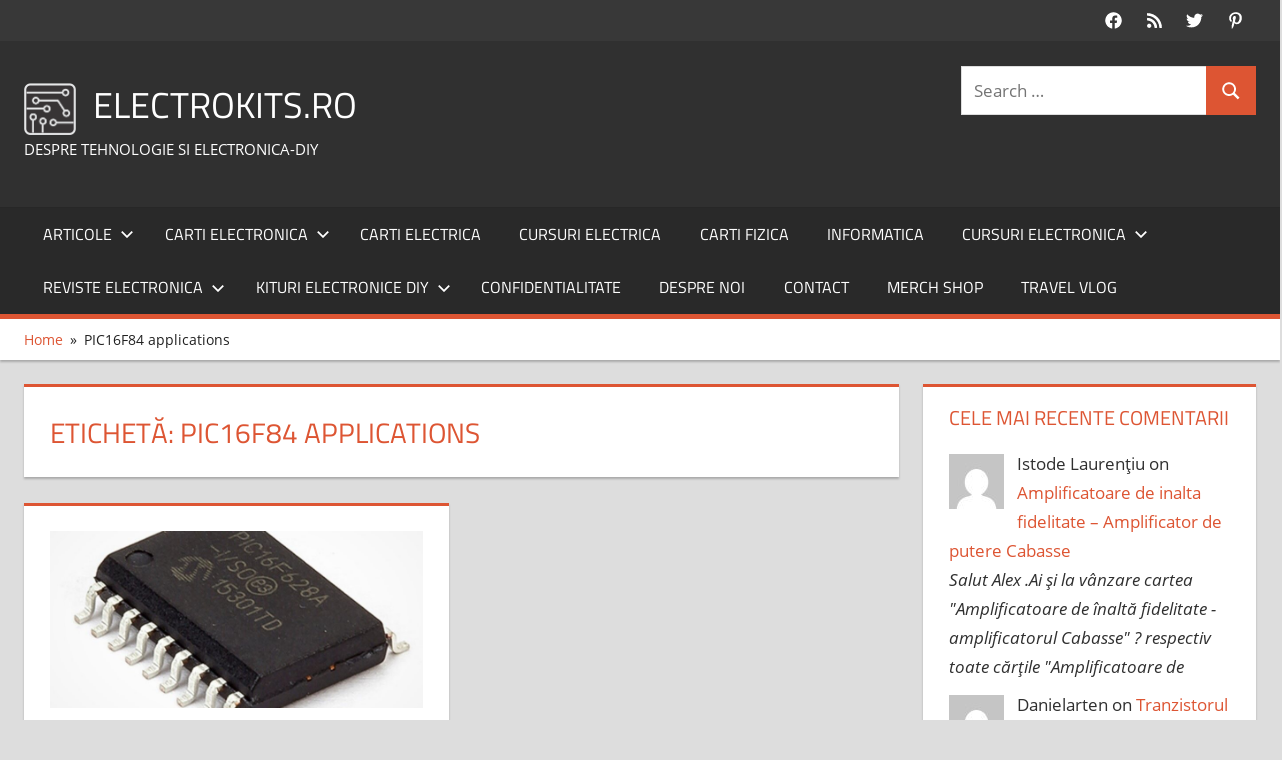

--- FILE ---
content_type: text/html; charset=utf-8
request_url: https://www.electrokits.ro/tag/pic16f84-applications/amp/
body_size: 21219
content:
<!DOCTYPE html>
<html lang="ro-RO" amp="" data-amp-auto-lightbox-disable transformed="self;v=1" i-amphtml-layout="" i-amphtml-no-boilerplate="" i-amphtml-binding>

<head><meta charset="UTF-8"><meta name="viewport" content="width=device-width"><link rel="preconnect" href="https://cdn.ampproject.org"><style amp-runtime="" i-amphtml-version="012512221826001">html{overflow-x:hidden!important}html.i-amphtml-fie{height:100%!important;width:100%!important}html:not([amp4ads]),html:not([amp4ads]) body{height:auto!important}html:not([amp4ads]) body{margin:0!important}body{-webkit-text-size-adjust:100%;-moz-text-size-adjust:100%;-ms-text-size-adjust:100%;text-size-adjust:100%}html.i-amphtml-singledoc.i-amphtml-embedded{-ms-touch-action:pan-y pinch-zoom;touch-action:pan-y pinch-zoom}html.i-amphtml-fie>body,html.i-amphtml-singledoc>body{overflow:visible!important}html.i-amphtml-fie:not(.i-amphtml-inabox)>body,html.i-amphtml-singledoc:not(.i-amphtml-inabox)>body{position:relative!important}html.i-amphtml-ios-embed-legacy>body{overflow-x:hidden!important;overflow-y:auto!important;position:absolute!important}html.i-amphtml-ios-embed{overflow-y:auto!important;position:static}#i-amphtml-wrapper{overflow-x:hidden!important;overflow-y:auto!important;position:absolute!important;top:0!important;left:0!important;right:0!important;bottom:0!important;margin:0!important;display:block!important}html.i-amphtml-ios-embed.i-amphtml-ios-overscroll,html.i-amphtml-ios-embed.i-amphtml-ios-overscroll>#i-amphtml-wrapper{-webkit-overflow-scrolling:touch!important}#i-amphtml-wrapper>body{position:relative!important;border-top:1px solid transparent!important}#i-amphtml-wrapper+body{visibility:visible}#i-amphtml-wrapper+body .i-amphtml-lightbox-element,#i-amphtml-wrapper+body[i-amphtml-lightbox]{visibility:hidden}#i-amphtml-wrapper+body[i-amphtml-lightbox] .i-amphtml-lightbox-element{visibility:visible}#i-amphtml-wrapper.i-amphtml-scroll-disabled,.i-amphtml-scroll-disabled{overflow-x:hidden!important;overflow-y:hidden!important}amp-instagram{padding:54px 0px 0px!important;background-color:#fff}amp-iframe iframe{box-sizing:border-box!important}[amp-access][amp-access-hide]{display:none}[subscriptions-dialog],body:not(.i-amphtml-subs-ready) [subscriptions-action],body:not(.i-amphtml-subs-ready) [subscriptions-section]{display:none!important}amp-experiment,amp-live-list>[update]{display:none}amp-list[resizable-children]>.i-amphtml-loading-container.amp-hidden{display:none!important}amp-list [fetch-error],amp-list[load-more] [load-more-button],amp-list[load-more] [load-more-end],amp-list[load-more] [load-more-failed],amp-list[load-more] [load-more-loading]{display:none}amp-list[diffable] div[role=list]{display:block}amp-story-page,amp-story[standalone]{min-height:1px!important;display:block!important;height:100%!important;margin:0!important;padding:0!important;overflow:hidden!important;width:100%!important}amp-story[standalone]{background-color:#000!important;position:relative!important}amp-story-page{background-color:#757575}amp-story .amp-active>div,amp-story .i-amphtml-loader-background{display:none!important}amp-story-page:not(:first-of-type):not([distance]):not([active]){transform:translateY(1000vh)!important}amp-autocomplete{position:relative!important;display:inline-block!important}amp-autocomplete>input,amp-autocomplete>textarea{padding:0.5rem;border:1px solid rgba(0,0,0,.33)}.i-amphtml-autocomplete-results,amp-autocomplete>input,amp-autocomplete>textarea{font-size:1rem;line-height:1.5rem}[amp-fx^=fly-in]{visibility:hidden}amp-script[nodom],amp-script[sandboxed]{position:fixed!important;top:0!important;width:1px!important;height:1px!important;overflow:hidden!important;visibility:hidden}
/*# sourceURL=/css/ampdoc.css*/[hidden]{display:none!important}.i-amphtml-element{display:inline-block}.i-amphtml-blurry-placeholder{transition:opacity 0.3s cubic-bezier(0.0,0.0,0.2,1)!important;pointer-events:none}[layout=nodisplay]:not(.i-amphtml-element){display:none!important}.i-amphtml-layout-fixed,[layout=fixed][width][height]:not(.i-amphtml-layout-fixed){display:inline-block;position:relative}.i-amphtml-layout-responsive,[layout=responsive][width][height]:not(.i-amphtml-layout-responsive),[width][height][heights]:not([layout]):not(.i-amphtml-layout-responsive),[width][height][sizes]:not(img):not([layout]):not(.i-amphtml-layout-responsive){display:block;position:relative}.i-amphtml-layout-intrinsic,[layout=intrinsic][width][height]:not(.i-amphtml-layout-intrinsic){display:inline-block;position:relative;max-width:100%}.i-amphtml-layout-intrinsic .i-amphtml-sizer{max-width:100%}.i-amphtml-intrinsic-sizer{max-width:100%;display:block!important}.i-amphtml-layout-container,.i-amphtml-layout-fixed-height,[layout=container],[layout=fixed-height][height]:not(.i-amphtml-layout-fixed-height){display:block;position:relative}.i-amphtml-layout-fill,.i-amphtml-layout-fill.i-amphtml-notbuilt,[layout=fill]:not(.i-amphtml-layout-fill),body noscript>*{display:block;overflow:hidden!important;position:absolute;top:0;left:0;bottom:0;right:0}body noscript>*{position:absolute!important;width:100%;height:100%;z-index:2}body noscript{display:inline!important}.i-amphtml-layout-flex-item,[layout=flex-item]:not(.i-amphtml-layout-flex-item){display:block;position:relative;-ms-flex:1 1 auto;flex:1 1 auto}.i-amphtml-layout-fluid{position:relative}.i-amphtml-layout-size-defined{overflow:hidden!important}.i-amphtml-layout-awaiting-size{position:absolute!important;top:auto!important;bottom:auto!important}i-amphtml-sizer{display:block!important}@supports (aspect-ratio:1/1){i-amphtml-sizer.i-amphtml-disable-ar{display:none!important}}.i-amphtml-blurry-placeholder,.i-amphtml-fill-content{display:block;height:0;max-height:100%;max-width:100%;min-height:100%;min-width:100%;width:0;margin:auto}.i-amphtml-layout-size-defined .i-amphtml-fill-content{position:absolute;top:0;left:0;bottom:0;right:0}.i-amphtml-replaced-content,.i-amphtml-screen-reader{padding:0!important;border:none!important}.i-amphtml-screen-reader{position:fixed!important;top:0px!important;left:0px!important;width:4px!important;height:4px!important;opacity:0!important;overflow:hidden!important;margin:0!important;display:block!important;visibility:visible!important}.i-amphtml-screen-reader~.i-amphtml-screen-reader{left:8px!important}.i-amphtml-screen-reader~.i-amphtml-screen-reader~.i-amphtml-screen-reader{left:12px!important}.i-amphtml-screen-reader~.i-amphtml-screen-reader~.i-amphtml-screen-reader~.i-amphtml-screen-reader{left:16px!important}.i-amphtml-unresolved{position:relative;overflow:hidden!important}.i-amphtml-select-disabled{-webkit-user-select:none!important;-ms-user-select:none!important;user-select:none!important}.i-amphtml-notbuilt,[layout]:not(.i-amphtml-element),[width][height][heights]:not([layout]):not(.i-amphtml-element),[width][height][sizes]:not(img):not([layout]):not(.i-amphtml-element){position:relative;overflow:hidden!important;color:transparent!important}.i-amphtml-notbuilt:not(.i-amphtml-layout-container)>*,[layout]:not([layout=container]):not(.i-amphtml-element)>*,[width][height][heights]:not([layout]):not(.i-amphtml-element)>*,[width][height][sizes]:not([layout]):not(.i-amphtml-element)>*{display:none}amp-img:not(.i-amphtml-element)[i-amphtml-ssr]>img.i-amphtml-fill-content{display:block}.i-amphtml-notbuilt:not(.i-amphtml-layout-container),[layout]:not([layout=container]):not(.i-amphtml-element),[width][height][heights]:not([layout]):not(.i-amphtml-element),[width][height][sizes]:not(img):not([layout]):not(.i-amphtml-element){color:transparent!important;line-height:0!important}.i-amphtml-ghost{visibility:hidden!important}.i-amphtml-element>[placeholder],[layout]:not(.i-amphtml-element)>[placeholder],[width][height][heights]:not([layout]):not(.i-amphtml-element)>[placeholder],[width][height][sizes]:not([layout]):not(.i-amphtml-element)>[placeholder]{display:block;line-height:normal}.i-amphtml-element>[placeholder].amp-hidden,.i-amphtml-element>[placeholder].hidden{visibility:hidden}.i-amphtml-element:not(.amp-notsupported)>[fallback],.i-amphtml-layout-container>[placeholder].amp-hidden,.i-amphtml-layout-container>[placeholder].hidden{display:none}.i-amphtml-layout-size-defined>[fallback],.i-amphtml-layout-size-defined>[placeholder]{position:absolute!important;top:0!important;left:0!important;right:0!important;bottom:0!important;z-index:1}amp-img[i-amphtml-ssr]:not(.i-amphtml-element)>[placeholder]{z-index:auto}.i-amphtml-notbuilt>[placeholder]{display:block!important}.i-amphtml-hidden-by-media-query{display:none!important}.i-amphtml-element-error{background:red!important;color:#fff!important;position:relative!important}.i-amphtml-element-error:before{content:attr(error-message)}i-amp-scroll-container,i-amphtml-scroll-container{position:absolute;top:0;left:0;right:0;bottom:0;display:block}i-amp-scroll-container.amp-active,i-amphtml-scroll-container.amp-active{overflow:auto;-webkit-overflow-scrolling:touch}.i-amphtml-loading-container{display:block!important;pointer-events:none;z-index:1}.i-amphtml-notbuilt>.i-amphtml-loading-container{display:block!important}.i-amphtml-loading-container.amp-hidden{visibility:hidden}.i-amphtml-element>[overflow]{cursor:pointer;position:relative;z-index:2;visibility:hidden;display:initial;line-height:normal}.i-amphtml-layout-size-defined>[overflow]{position:absolute}.i-amphtml-element>[overflow].amp-visible{visibility:visible}template{display:none!important}.amp-border-box,.amp-border-box *,.amp-border-box :after,.amp-border-box :before{box-sizing:border-box}amp-pixel{display:none!important}amp-analytics,amp-auto-ads,amp-story-auto-ads{position:fixed!important;top:0!important;width:1px!important;height:1px!important;overflow:hidden!important;visibility:hidden}amp-story{visibility:hidden!important}html.i-amphtml-fie>amp-analytics{position:initial!important}[visible-when-invalid]:not(.visible),form [submit-error],form [submit-success],form [submitting]{display:none}amp-accordion{display:block!important}@media (min-width:1px){:where(amp-accordion>section)>:first-child{margin:0;background-color:#efefef;padding-right:20px;border:1px solid #dfdfdf}:where(amp-accordion>section)>:last-child{margin:0}}amp-accordion>section{float:none!important}amp-accordion>section>*{float:none!important;display:block!important;overflow:hidden!important;position:relative!important}amp-accordion,amp-accordion>section{margin:0}amp-accordion:not(.i-amphtml-built)>section>:last-child{display:none!important}amp-accordion:not(.i-amphtml-built)>section[expanded]>:last-child{display:block!important}
/*# sourceURL=/css/ampshared.css*/</style><meta name="amp-to-amp-navigation" content="AMP-Redirect-To; AMP.navigateTo"><meta name="MobileOptimized" content="width"><meta name="HandheldFriendly" content="true"><meta name="generator" content="Drupal 11 (https://www.drupal.org)"><meta name="robots" content="index, follow, max-image-preview:large, max-snippet:-1, max-video-preview:-1"><meta property="og:locale" content="ro_RO"><meta property="og:type" content="article"><meta property="og:title" content="PIC16F84 applications - ELECTROKITS.RO"><meta property="og:url" content="https://www.electrokits.ro/tag/pic16f84-applications/"><meta property="og:site_name" content="ELECTROKITS.RO"><meta property="og:image" content="https://www.electrokits.ro/storage/2021/06/electrokits-logo-fb-page.png"><meta property="og:image:width" content="826"><meta property="og:image:height" content="826"><meta property="og:image:type" content="image/png"><meta name="twitter:card" content="summary_large_image"><meta name="google-adsense-platform-account" content="ca-host-pub-2644536267352236"><meta name="google-adsense-platform-domain" content="sitekit.withgoogle.com"><meta name="msapplication-TileImage" content="https://www.electrokits.ro/storage/2021/05/cropped-electrokits-favicon-270x270.png"><link rel="dns-prefetch" href="//www.googletagmanager.com"><link rel="preload" href="https://www.electrokits.ro/wp-content/fonts/open-sans/mem6YaGs126MiZpBA-UFUK0Udc1UAw.woff2" as="font" crossorigin=""><link rel="preload" href="https://www.electrokits.ro/wp-content/fonts/open-sans/mem6YaGs126MiZpBA-UFUK0ddc1UAw.woff2" as="font" crossorigin=""><link rel="preload" href="https://www.electrokits.ro/wp-content/fonts/open-sans/mem6YaGs126MiZpBA-UFUK0Vdc1UAw.woff2" as="font" crossorigin=""><link rel="preload" href="https://www.electrokits.ro/wp-content/fonts/open-sans/mem6YaGs126MiZpBA-UFUK0adc1UAw.woff2" as="font" crossorigin=""><link rel="preload" href="https://www.electrokits.ro/wp-content/fonts/open-sans/mem6YaGs126MiZpBA-UFUK0Wdc1UAw.woff2" as="font" crossorigin=""><link rel="preload" href="https://www.electrokits.ro/wp-content/fonts/open-sans/mem6YaGs126MiZpBA-UFUK0Xdc1UAw.woff2" as="font" crossorigin=""><link rel="preload" href="https://www.electrokits.ro/wp-content/fonts/open-sans/mem6YaGs126MiZpBA-UFUK0Zdc0.woff2" as="font" crossorigin=""><link rel="preload" href="https://www.electrokits.ro/wp-content/fonts/open-sans/memnYaGs126MiZpBA-UFUKWiUNhmIqOjjg.woff2" as="font" crossorigin=""><link rel="preload" href="https://www.electrokits.ro/wp-content/fonts/open-sans/memnYaGs126MiZpBA-UFUKWiUNhvIqOjjg.woff2" as="font" crossorigin=""><link rel="preload" href="https://www.electrokits.ro/wp-content/fonts/open-sans/memnYaGs126MiZpBA-UFUKWiUNhnIqOjjg.woff2" as="font" crossorigin=""><link rel="preload" href="https://www.electrokits.ro/wp-content/fonts/open-sans/memnYaGs126MiZpBA-UFUKWiUNhoIqOjjg.woff2" as="font" crossorigin=""><link rel="preload" href="https://www.electrokits.ro/wp-content/fonts/open-sans/memnYaGs126MiZpBA-UFUKWiUNhkIqOjjg.woff2" as="font" crossorigin=""><link rel="preload" href="https://www.electrokits.ro/wp-content/fonts/open-sans/memnYaGs126MiZpBA-UFUKWiUNhlIqOjjg.woff2" as="font" crossorigin=""><link rel="preload" href="https://www.electrokits.ro/wp-content/fonts/open-sans/memnYaGs126MiZpBA-UFUKWiUNhrIqM.woff2" as="font" crossorigin=""><link rel="preload" href="https://www.electrokits.ro/wp-content/fonts/open-sans/mem8YaGs126MiZpBA-UFWJ0bbck.woff2" as="font" crossorigin=""><link rel="preload" href="https://www.electrokits.ro/wp-content/fonts/open-sans/mem8YaGs126MiZpBA-UFUZ0bbck.woff2" as="font" crossorigin=""><link rel="preload" href="https://www.electrokits.ro/wp-content/fonts/open-sans/mem8YaGs126MiZpBA-UFWZ0bbck.woff2" as="font" crossorigin=""><link rel="preload" href="https://www.electrokits.ro/wp-content/fonts/open-sans/mem8YaGs126MiZpBA-UFVp0bbck.woff2" as="font" crossorigin=""><link rel="preload" href="https://www.electrokits.ro/wp-content/fonts/open-sans/mem8YaGs126MiZpBA-UFWp0bbck.woff2" as="font" crossorigin=""><link rel="preload" href="https://www.electrokits.ro/wp-content/fonts/open-sans/mem8YaGs126MiZpBA-UFW50bbck.woff2" as="font" crossorigin=""><link rel="preload" href="https://www.electrokits.ro/wp-content/fonts/open-sans/mem8YaGs126MiZpBA-UFVZ0b.woff2" as="font" crossorigin=""><link rel="preload" href="https://www.electrokits.ro/wp-content/fonts/open-sans/mem5YaGs126MiZpBA-UN7rgOX-hpOqc.woff2" as="font" crossorigin=""><link rel="preload" href="https://www.electrokits.ro/wp-content/fonts/open-sans/mem5YaGs126MiZpBA-UN7rgOVuhpOqc.woff2" as="font" crossorigin=""><link rel="preload" href="https://www.electrokits.ro/wp-content/fonts/open-sans/mem5YaGs126MiZpBA-UN7rgOXuhpOqc.woff2" as="font" crossorigin=""><link rel="preload" href="https://www.electrokits.ro/wp-content/fonts/open-sans/mem5YaGs126MiZpBA-UN7rgOUehpOqc.woff2" as="font" crossorigin=""><link rel="preload" href="https://www.electrokits.ro/wp-content/fonts/open-sans/mem5YaGs126MiZpBA-UN7rgOXehpOqc.woff2" as="font" crossorigin=""><link rel="preload" href="https://www.electrokits.ro/wp-content/fonts/open-sans/mem5YaGs126MiZpBA-UN7rgOXOhpOqc.woff2" as="font" crossorigin=""><link rel="preload" href="https://www.electrokits.ro/wp-content/fonts/open-sans/mem5YaGs126MiZpBA-UN7rgOUuhp.woff2" as="font" crossorigin=""><link rel="preload" href="https://www.electrokits.ro/wp-content/fonts/titillium-web/NaPAcZTIAOhVxoMyOr9n_E7fdMbWAaxWXr0.woff2" as="font" crossorigin=""><link rel="preload" href="https://www.electrokits.ro/wp-content/fonts/titillium-web/NaPAcZTIAOhVxoMyOr9n_E7fdMbWD6xW.woff2" as="font" crossorigin=""><link rel="preload" href="https://www.electrokits.ro/wp-content/fonts/titillium-web/NaPFcZTIAOhVxoMyOr9n_E7fdMbetIlDb5yciWM.woff2" as="font" crossorigin=""><link rel="preload" href="https://www.electrokits.ro/wp-content/fonts/titillium-web/NaPFcZTIAOhVxoMyOr9n_E7fdMbetIlDYZyc.woff2" as="font" crossorigin=""><link rel="preload" href="https://www.electrokits.ro/wp-content/fonts/titillium-web/NaPecZTIAOhVxoMyOr9n_E7fdM3mDbRS.woff2" as="font" crossorigin=""><link rel="preload" href="https://www.electrokits.ro/wp-content/fonts/titillium-web/NaPecZTIAOhVxoMyOr9n_E7fdMPmDQ.woff2" as="font" crossorigin=""><link rel="preload" href="https://www.electrokits.ro/wp-content/fonts/titillium-web/NaPDcZTIAOhVxoMyOr9n_E7ffHjDGIVzY4SY.woff2" as="font" crossorigin=""><link rel="preload" href="https://www.electrokits.ro/wp-content/fonts/titillium-web/NaPDcZTIAOhVxoMyOr9n_E7ffHjDGItzYw.woff2" as="font" crossorigin=""><script async="" src="https://cdn.ampproject.org/v0.mjs" type="module" crossorigin="anonymous"></script><script async nomodule src="https://cdn.ampproject.org/v0.js" crossorigin="anonymous"></script><script src="https://cdn.ampproject.org/v0/amp-auto-ads-0.1.mjs" async="" custom-element="amp-auto-ads" type="module" crossorigin="anonymous"></script><script async nomodule src="https://cdn.ampproject.org/v0/amp-auto-ads-0.1.js" crossorigin="anonymous" custom-element="amp-auto-ads"></script><script src="https://cdn.ampproject.org/v0/amp-bind-0.1.mjs" async="" custom-element="amp-bind" type="module" crossorigin="anonymous"></script><script async nomodule src="https://cdn.ampproject.org/v0/amp-bind-0.1.js" crossorigin="anonymous" custom-element="amp-bind"></script><script src="https://cdn.ampproject.org/v0/amp-form-0.1.mjs" async="" custom-element="amp-form" type="module" crossorigin="anonymous"></script><script async nomodule src="https://cdn.ampproject.org/v0/amp-form-0.1.js" crossorigin="anonymous" custom-element="amp-form"></script><link rel="icon" href="https://www.electrokits.ro/storage/2021/05/cropped-electrokits-favicon-32x32.png" sizes="32x32"><link rel="icon" href="https://www.electrokits.ro/storage/2021/05/cropped-electrokits-favicon-192x192.png" sizes="192x192"><style amp-custom="">amp-img:is([sizes="auto" i], [sizes^="auto," i]){contain-intrinsic-size:3000px 1500px}amp-img.amp-wp-enforced-sizes{object-fit:contain}amp-img img,amp-img noscript{image-rendering:inherit;object-fit:inherit;object-position:inherit}@font-face{font-family:"Open Sans";font-style:italic;font-weight:400;font-display:swap;src:url("https://www.electrokits.ro/wp-content/fonts/open-sans/mem6YaGs126MiZpBA-UFUK0Udc1UAw.woff2") format("woff2");unicode-range:U+0460-052F,U+1C80-1C88,U+20B4,U+2DE0-2DFF,U+A640-A69F,U+FE2E-FE2F}@font-face{font-family:"Open Sans";font-style:italic;font-weight:400;font-display:swap;src:url("https://www.electrokits.ro/wp-content/fonts/open-sans/mem6YaGs126MiZpBA-UFUK0ddc1UAw.woff2") format("woff2");unicode-range:U+0400-045F,U+0490-0491,U+04B0-04B1,U+2116}@font-face{font-family:"Open Sans";font-style:italic;font-weight:400;font-display:swap;src:url("https://www.electrokits.ro/wp-content/fonts/open-sans/mem6YaGs126MiZpBA-UFUK0Vdc1UAw.woff2") format("woff2");unicode-range:U+1F00-1FFF}@font-face{font-family:"Open Sans";font-style:italic;font-weight:400;font-display:swap;src:url("https://www.electrokits.ro/wp-content/fonts/open-sans/mem6YaGs126MiZpBA-UFUK0adc1UAw.woff2") format("woff2");unicode-range:U+0370-03FF}@font-face{font-family:"Open Sans";font-style:italic;font-weight:400;font-display:swap;src:url("https://www.electrokits.ro/wp-content/fonts/open-sans/mem6YaGs126MiZpBA-UFUK0Wdc1UAw.woff2") format("woff2");unicode-range:U+0102-0103,U+0110-0111,U+0128-0129,U+0168-0169,U+01A0-01A1,U+01AF-01B0,U+1EA0-1EF9,U+20AB}@font-face{font-family:"Open Sans";font-style:italic;font-weight:400;font-display:swap;src:url("https://www.electrokits.ro/wp-content/fonts/open-sans/mem6YaGs126MiZpBA-UFUK0Xdc1UAw.woff2") format("woff2");unicode-range:U+0100-024F,U+0259,U+1E00-1EFF,U+2020,U+20A0-20AB,U+20AD-20CF,U+2113,U+2C60-2C7F,U+A720-A7FF}@font-face{font-family:"Open Sans";font-style:italic;font-weight:400;font-display:swap;src:url("https://www.electrokits.ro/wp-content/fonts/open-sans/mem6YaGs126MiZpBA-UFUK0Zdc0.woff2") format("woff2");unicode-range:U+0000-00FF,U+0131,U+0152-0153,U+02BB-02BC,U+02C6,U+02DA,U+02DC,U+2000-206F,U+2074,U+20AC,U+2122,U+2191,U+2193,U+2212,U+2215,U+FEFF,U+FFFD}@font-face{font-family:"Open Sans";font-style:italic;font-weight:700;font-display:swap;src:url("https://www.electrokits.ro/wp-content/fonts/open-sans/memnYaGs126MiZpBA-UFUKWiUNhmIqOjjg.woff2") format("woff2");unicode-range:U+0460-052F,U+1C80-1C88,U+20B4,U+2DE0-2DFF,U+A640-A69F,U+FE2E-FE2F}@font-face{font-family:"Open Sans";font-style:italic;font-weight:700;font-display:swap;src:url("https://www.electrokits.ro/wp-content/fonts/open-sans/memnYaGs126MiZpBA-UFUKWiUNhvIqOjjg.woff2") format("woff2");unicode-range:U+0400-045F,U+0490-0491,U+04B0-04B1,U+2116}@font-face{font-family:"Open Sans";font-style:italic;font-weight:700;font-display:swap;src:url("https://www.electrokits.ro/wp-content/fonts/open-sans/memnYaGs126MiZpBA-UFUKWiUNhnIqOjjg.woff2") format("woff2");unicode-range:U+1F00-1FFF}@font-face{font-family:"Open Sans";font-style:italic;font-weight:700;font-display:swap;src:url("https://www.electrokits.ro/wp-content/fonts/open-sans/memnYaGs126MiZpBA-UFUKWiUNhoIqOjjg.woff2") format("woff2");unicode-range:U+0370-03FF}@font-face{font-family:"Open Sans";font-style:italic;font-weight:700;font-display:swap;src:url("https://www.electrokits.ro/wp-content/fonts/open-sans/memnYaGs126MiZpBA-UFUKWiUNhkIqOjjg.woff2") format("woff2");unicode-range:U+0102-0103,U+0110-0111,U+0128-0129,U+0168-0169,U+01A0-01A1,U+01AF-01B0,U+1EA0-1EF9,U+20AB}@font-face{font-family:"Open Sans";font-style:italic;font-weight:700;font-display:swap;src:url("https://www.electrokits.ro/wp-content/fonts/open-sans/memnYaGs126MiZpBA-UFUKWiUNhlIqOjjg.woff2") format("woff2");unicode-range:U+0100-024F,U+0259,U+1E00-1EFF,U+2020,U+20A0-20AB,U+20AD-20CF,U+2113,U+2C60-2C7F,U+A720-A7FF}@font-face{font-family:"Open Sans";font-style:italic;font-weight:700;font-display:swap;src:url("https://www.electrokits.ro/wp-content/fonts/open-sans/memnYaGs126MiZpBA-UFUKWiUNhrIqM.woff2") format("woff2");unicode-range:U+0000-00FF,U+0131,U+0152-0153,U+02BB-02BC,U+02C6,U+02DA,U+02DC,U+2000-206F,U+2074,U+20AC,U+2122,U+2191,U+2193,U+2212,U+2215,U+FEFF,U+FFFD}@font-face{font-family:"Open Sans";font-style:normal;font-weight:400;font-display:swap;src:url("https://www.electrokits.ro/wp-content/fonts/open-sans/mem8YaGs126MiZpBA-UFWJ0bbck.woff2") format("woff2");unicode-range:U+0460-052F,U+1C80-1C88,U+20B4,U+2DE0-2DFF,U+A640-A69F,U+FE2E-FE2F}@font-face{font-family:"Open Sans";font-style:normal;font-weight:400;font-display:swap;src:url("https://www.electrokits.ro/wp-content/fonts/open-sans/mem8YaGs126MiZpBA-UFUZ0bbck.woff2") format("woff2");unicode-range:U+0400-045F,U+0490-0491,U+04B0-04B1,U+2116}@font-face{font-family:"Open Sans";font-style:normal;font-weight:400;font-display:swap;src:url("https://www.electrokits.ro/wp-content/fonts/open-sans/mem8YaGs126MiZpBA-UFWZ0bbck.woff2") format("woff2");unicode-range:U+1F00-1FFF}@font-face{font-family:"Open Sans";font-style:normal;font-weight:400;font-display:swap;src:url("https://www.electrokits.ro/wp-content/fonts/open-sans/mem8YaGs126MiZpBA-UFVp0bbck.woff2") format("woff2");unicode-range:U+0370-03FF}@font-face{font-family:"Open Sans";font-style:normal;font-weight:400;font-display:swap;src:url("https://www.electrokits.ro/wp-content/fonts/open-sans/mem8YaGs126MiZpBA-UFWp0bbck.woff2") format("woff2");unicode-range:U+0102-0103,U+0110-0111,U+0128-0129,U+0168-0169,U+01A0-01A1,U+01AF-01B0,U+1EA0-1EF9,U+20AB}@font-face{font-family:"Open Sans";font-style:normal;font-weight:400;font-display:swap;src:url("https://www.electrokits.ro/wp-content/fonts/open-sans/mem8YaGs126MiZpBA-UFW50bbck.woff2") format("woff2");unicode-range:U+0100-024F,U+0259,U+1E00-1EFF,U+2020,U+20A0-20AB,U+20AD-20CF,U+2113,U+2C60-2C7F,U+A720-A7FF}@font-face{font-family:"Open Sans";font-style:normal;font-weight:400;font-display:swap;src:url("https://www.electrokits.ro/wp-content/fonts/open-sans/mem8YaGs126MiZpBA-UFVZ0b.woff2") format("woff2");unicode-range:U+0000-00FF,U+0131,U+0152-0153,U+02BB-02BC,U+02C6,U+02DA,U+02DC,U+2000-206F,U+2074,U+20AC,U+2122,U+2191,U+2193,U+2212,U+2215,U+FEFF,U+FFFD}@font-face{font-family:"Open Sans";font-style:normal;font-weight:700;font-display:swap;src:url("https://www.electrokits.ro/wp-content/fonts/open-sans/mem5YaGs126MiZpBA-UN7rgOX-hpOqc.woff2") format("woff2");unicode-range:U+0460-052F,U+1C80-1C88,U+20B4,U+2DE0-2DFF,U+A640-A69F,U+FE2E-FE2F}@font-face{font-family:"Open Sans";font-style:normal;font-weight:700;font-display:swap;src:url("https://www.electrokits.ro/wp-content/fonts/open-sans/mem5YaGs126MiZpBA-UN7rgOVuhpOqc.woff2") format("woff2");unicode-range:U+0400-045F,U+0490-0491,U+04B0-04B1,U+2116}@font-face{font-family:"Open Sans";font-style:normal;font-weight:700;font-display:swap;src:url("https://www.electrokits.ro/wp-content/fonts/open-sans/mem5YaGs126MiZpBA-UN7rgOXuhpOqc.woff2") format("woff2");unicode-range:U+1F00-1FFF}@font-face{font-family:"Open Sans";font-style:normal;font-weight:700;font-display:swap;src:url("https://www.electrokits.ro/wp-content/fonts/open-sans/mem5YaGs126MiZpBA-UN7rgOUehpOqc.woff2") format("woff2");unicode-range:U+0370-03FF}@font-face{font-family:"Open Sans";font-style:normal;font-weight:700;font-display:swap;src:url("https://www.electrokits.ro/wp-content/fonts/open-sans/mem5YaGs126MiZpBA-UN7rgOXehpOqc.woff2") format("woff2");unicode-range:U+0102-0103,U+0110-0111,U+0128-0129,U+0168-0169,U+01A0-01A1,U+01AF-01B0,U+1EA0-1EF9,U+20AB}@font-face{font-family:"Open Sans";font-style:normal;font-weight:700;font-display:swap;src:url("https://www.electrokits.ro/wp-content/fonts/open-sans/mem5YaGs126MiZpBA-UN7rgOXOhpOqc.woff2") format("woff2");unicode-range:U+0100-024F,U+0259,U+1E00-1EFF,U+2020,U+20A0-20AB,U+20AD-20CF,U+2113,U+2C60-2C7F,U+A720-A7FF}@font-face{font-family:"Open Sans";font-style:normal;font-weight:700;font-display:swap;src:url("https://www.electrokits.ro/wp-content/fonts/open-sans/mem5YaGs126MiZpBA-UN7rgOUuhp.woff2") format("woff2");unicode-range:U+0000-00FF,U+0131,U+0152-0153,U+02BB-02BC,U+02C6,U+02DA,U+02DC,U+2000-206F,U+2074,U+20AC,U+2122,U+2191,U+2193,U+2212,U+2215,U+FEFF,U+FFFD}@font-face{font-family:"Titillium Web";font-style:italic;font-weight:400;font-display:swap;src:url("https://www.electrokits.ro/wp-content/fonts/titillium-web/NaPAcZTIAOhVxoMyOr9n_E7fdMbWAaxWXr0.woff2") format("woff2");unicode-range:U+0100-024F,U+0259,U+1E00-1EFF,U+2020,U+20A0-20AB,U+20AD-20CF,U+2113,U+2C60-2C7F,U+A720-A7FF}@font-face{font-family:"Titillium Web";font-style:italic;font-weight:400;font-display:swap;src:url("https://www.electrokits.ro/wp-content/fonts/titillium-web/NaPAcZTIAOhVxoMyOr9n_E7fdMbWD6xW.woff2") format("woff2");unicode-range:U+0000-00FF,U+0131,U+0152-0153,U+02BB-02BC,U+02C6,U+02DA,U+02DC,U+2000-206F,U+2074,U+20AC,U+2122,U+2191,U+2193,U+2212,U+2215,U+FEFF,U+FFFD}@font-face{font-family:"Titillium Web";font-style:italic;font-weight:700;font-display:swap;src:url("https://www.electrokits.ro/wp-content/fonts/titillium-web/NaPFcZTIAOhVxoMyOr9n_E7fdMbetIlDb5yciWM.woff2") format("woff2");unicode-range:U+0100-024F,U+0259,U+1E00-1EFF,U+2020,U+20A0-20AB,U+20AD-20CF,U+2113,U+2C60-2C7F,U+A720-A7FF}@font-face{font-family:"Titillium Web";font-style:italic;font-weight:700;font-display:swap;src:url("https://www.electrokits.ro/wp-content/fonts/titillium-web/NaPFcZTIAOhVxoMyOr9n_E7fdMbetIlDYZyc.woff2") format("woff2");unicode-range:U+0000-00FF,U+0131,U+0152-0153,U+02BB-02BC,U+02C6,U+02DA,U+02DC,U+2000-206F,U+2074,U+20AC,U+2122,U+2191,U+2193,U+2212,U+2215,U+FEFF,U+FFFD}@font-face{font-family:"Titillium Web";font-style:normal;font-weight:400;font-display:swap;src:url("https://www.electrokits.ro/wp-content/fonts/titillium-web/NaPecZTIAOhVxoMyOr9n_E7fdM3mDbRS.woff2") format("woff2");unicode-range:U+0100-024F,U+0259,U+1E00-1EFF,U+2020,U+20A0-20AB,U+20AD-20CF,U+2113,U+2C60-2C7F,U+A720-A7FF}@font-face{font-family:"Titillium Web";font-style:normal;font-weight:400;font-display:swap;src:url("https://www.electrokits.ro/wp-content/fonts/titillium-web/NaPecZTIAOhVxoMyOr9n_E7fdMPmDQ.woff2") format("woff2");unicode-range:U+0000-00FF,U+0131,U+0152-0153,U+02BB-02BC,U+02C6,U+02DA,U+02DC,U+2000-206F,U+2074,U+20AC,U+2122,U+2191,U+2193,U+2212,U+2215,U+FEFF,U+FFFD}@font-face{font-family:"Titillium Web";font-style:normal;font-weight:700;font-display:swap;src:url("https://www.electrokits.ro/wp-content/fonts/titillium-web/NaPDcZTIAOhVxoMyOr9n_E7ffHjDGIVzY4SY.woff2") format("woff2");unicode-range:U+0100-024F,U+0259,U+1E00-1EFF,U+2020,U+20A0-20AB,U+20AD-20CF,U+2113,U+2C60-2C7F,U+A720-A7FF}@font-face{font-family:"Titillium Web";font-style:normal;font-weight:700;font-display:swap;src:url("https://www.electrokits.ro/wp-content/fonts/titillium-web/NaPDcZTIAOhVxoMyOr9n_E7ffHjDGItzYw.woff2") format("woff2");unicode-range:U+0000-00FF,U+0131,U+0152-0153,U+02BB-02BC,U+02C6,U+02DA,U+02DC,U+2000-206F,U+2074,U+20AC,U+2122,U+2191,U+2193,U+2212,U+2215,U+FEFF,U+FFFD}:where(.wp-block-button__link){border-radius:9999px;box-shadow:none;padding:calc(.667em + 2px) calc(1.333em + 2px);text-decoration:none}:root :where(.wp-block-button .wp-block-button__link.is-style-outline),:root :where(.wp-block-button.is-style-outline>.wp-block-button__link){border:2px solid;padding:.667em 1.333em}:root :where(.wp-block-button .wp-block-button__link.is-style-outline:not(.has-text-color)),:root :where(.wp-block-button.is-style-outline>.wp-block-button__link:not(.has-text-color)){color:currentColor}:root :where(.wp-block-button .wp-block-button__link.is-style-outline:not(.has-background)),:root :where(.wp-block-button.is-style-outline>.wp-block-button__link:not(.has-background)){background-color:initial;background-image:none}:where(.wp-block-columns){margin-bottom:1.75em}:where(.wp-block-columns.has-background){padding:1.25em 2.375em}:where(.wp-block-post-comments input[type=submit]){border:none}:where(.wp-block-cover-image:not(.has-text-color)),:where(.wp-block-cover:not(.has-text-color)){color:#fff}:where(.wp-block-cover-image.is-light:not(.has-text-color)),:where(.wp-block-cover.is-light:not(.has-text-color)){color:#000}:root :where(.wp-block-cover h1:not(.has-text-color)),:root :where(.wp-block-cover h2:not(.has-text-color)),:root :where(.wp-block-cover h3:not(.has-text-color)),:root :where(.wp-block-cover h4:not(.has-text-color)),:root :where(.wp-block-cover h5:not(.has-text-color)),:root :where(.wp-block-cover h6:not(.has-text-color)),:root :where(.wp-block-cover p:not(.has-text-color)){color:inherit}:where(.wp-block-file){margin-bottom:1.5em}:where(.wp-block-file__button){border-radius:2em;display:inline-block;padding:.5em 1em}:where(.wp-block-file__button):is(a):active,:where(.wp-block-file__button):is(a):focus,:where(.wp-block-file__button):is(a):hover,:where(.wp-block-file__button):is(a):visited{box-shadow:none;color:#fff;opacity:.85;text-decoration:none}:where(.wp-block-group.wp-block-group-is-layout-constrained){position:relative}@keyframes show-content-image{0%{visibility:hidden}99%{visibility:hidden}to{visibility:visible}}@keyframes turn-on-visibility{0%{opacity:0}to{opacity:1}}@keyframes turn-off-visibility{0%{opacity:1;visibility:visible}99%{opacity:0;visibility:visible}to{opacity:0;visibility:hidden}}@keyframes lightbox-zoom-in{0%{transform:translate(calc(( -100vw + var(--wp--lightbox-scrollbar-width) ) / 2 + var(--wp--lightbox-initial-left-position)),calc(-50vh + var(--wp--lightbox-initial-top-position))) scale(var(--wp--lightbox-scale))}to{transform:translate(-50%,-50%) scale(1)}}@keyframes lightbox-zoom-out{0%{transform:translate(-50%,-50%) scale(1);visibility:visible}99%{visibility:visible}to{transform:translate(calc(( -100vw + var(--wp--lightbox-scrollbar-width) ) / 2 + var(--wp--lightbox-initial-left-position)),calc(-50vh + var(--wp--lightbox-initial-top-position))) scale(var(--wp--lightbox-scale));visibility:hidden}}:where(.wp-block-latest-comments:not([data-amp-original-style*=line-height] .wp-block-latest-comments__comment)){line-height:1.1}:where(.wp-block-latest-comments:not([data-amp-original-style*=line-height] .wp-block-latest-comments__comment-excerpt p)){line-height:1.8}:root :where(.wp-block-latest-posts.is-grid){padding:0}:root :where(.wp-block-latest-posts.wp-block-latest-posts__list){padding-left:0}ul{box-sizing:border-box}:root :where(.wp-block-list.has-background){padding:1.25em 2.375em}:where(.wp-block-navigation.has-background .wp-block-navigation-item a:not(.wp-element-button)),:where(.wp-block-navigation.has-background .wp-block-navigation-submenu a:not(.wp-element-button)){padding:.5em 1em}:where(.wp-block-navigation .wp-block-navigation__submenu-container .wp-block-navigation-item a:not(.wp-element-button)),:where(.wp-block-navigation .wp-block-navigation__submenu-container .wp-block-navigation-submenu a:not(.wp-element-button)),:where(.wp-block-navigation .wp-block-navigation__submenu-container .wp-block-navigation-submenu button.wp-block-navigation-item__content),:where(.wp-block-navigation .wp-block-navigation__submenu-container .wp-block-pages-list__item button.wp-block-navigation-item__content){padding:.5em 1em}@keyframes overlay-menu__fade-in-animation{0%{opacity:0;transform:translateY(.5em)}to{opacity:1;transform:translateY(0)}}:root :where(p.has-background){padding:1.25em 2.375em}:where(p.has-text-color:not(.has-link-color)) a{color:inherit}:where(.wp-block-post-comments-form) input:not([type=submit]){border:1px solid #949494;font-family:inherit;font-size:1em}:where(.wp-block-post-comments-form) input:where(:not([type=submit]):not([type=checkbox])){padding:calc(.667em + 2px)}:where(.wp-block-post-excerpt){box-sizing:border-box;margin-bottom:var(--wp--style--block-gap);margin-top:var(--wp--style--block-gap)}:where(.wp-block-preformatted.has-background){padding:1.25em 2.375em}:where(.wp-block-search__button){border:1px solid #ccc;padding:6px 10px}:where(.wp-block-search__input){font-family:inherit;font-size:inherit;font-style:inherit;font-weight:inherit;letter-spacing:inherit;line-height:inherit;text-transform:inherit}:where(.wp-block-search__button-inside .wp-block-search__inside-wrapper){border:1px solid #949494;box-sizing:border-box;padding:4px}:where(.wp-block-search__button-inside .wp-block-search__inside-wrapper) :where(.wp-block-search__button){padding:4px 8px}:root :where(.wp-block-separator.is-style-dots){height:auto;line-height:1;text-align:center}:root :where(.wp-block-separator.is-style-dots):before{color:currentColor;content:"···";font-family:serif;font-size:1.5em;letter-spacing:2em;padding-left:2em}:root :where(.wp-block-site-logo.is-style-rounded){border-radius:9999px}:root :where(.wp-block-social-links .wp-social-link a){padding:.25em}:root :where(.wp-block-social-links.is-style-logos-only .wp-social-link a){padding:0}:root :where(.wp-block-social-links.is-style-pill-shape .wp-social-link a){padding-left:.6666666667em;padding-right:.6666666667em}:root :where(.wp-block-tag-cloud.is-style-outline){display:flex;flex-wrap:wrap;gap:1ch}:root :where(.wp-block-tag-cloud.is-style-outline a){border:1px solid;margin-right:0;padding:1ch 2ch}:root :where(.wp-block-tag-cloud.is-style-outline a):not(#_#_#_#_#_#_#_#_){font-size:unset;text-decoration:none}:root :where(.wp-block-table-of-contents){box-sizing:border-box}:where(.wp-block-term-description){box-sizing:border-box;margin-bottom:var(--wp--style--block-gap);margin-top:var(--wp--style--block-gap)}:where(pre.wp-block-verse){font-family:inherit}.entry-content{counter-reset:footnotes}:root{--wp--preset--font-size--normal:16px;--wp--preset--font-size--huge:42px}.screen-reader-text{border:0;clip-path:inset(50%);height:1px;margin:-1px;overflow:hidden;padding:0;position:absolute;width:1px}.screen-reader-text:not(#_#_#_#_#_#_#_){word-wrap:normal}.screen-reader-text:focus{background-color:#ddd;clip-path:none;color:#444;display:block;font-size:1em;height:auto;left:5px;line-height:normal;padding:15px 23px 14px;text-decoration:none;top:5px;width:auto;z-index:100000}html :where(.has-border-color){border-style:solid}html :where([data-amp-original-style*=border-top-color]){border-top-style:solid}html :where([data-amp-original-style*=border-right-color]){border-right-style:solid}html :where([data-amp-original-style*=border-bottom-color]){border-bottom-style:solid}html :where([data-amp-original-style*=border-left-color]){border-left-style:solid}html :where([data-amp-original-style*=border-width]){border-style:solid}html :where([data-amp-original-style*=border-top-width]){border-top-style:solid}html :where([data-amp-original-style*=border-right-width]){border-right-style:solid}html :where([data-amp-original-style*=border-bottom-width]){border-bottom-style:solid}html :where([data-amp-original-style*=border-left-width]){border-left-style:solid}html :where(amp-img[class*=wp-image-]),html :where(amp-anim[class*=wp-image-]){height:auto;max-width:100%}:where(figure){margin:0 0 1em}html :where(.is-position-sticky){--wp-admin--admin-bar--position-offset:var(--wp-admin--admin-bar--height,0px)}@media screen and (max-width:600px){html :where(.is-position-sticky){--wp-admin--admin-bar--position-offset:0px}}:root{--tz-column-gap:1.5em}:root{--wp--preset--aspect-ratio--square:1;--wp--preset--aspect-ratio--4-3:4/3;--wp--preset--aspect-ratio--3-4:3/4;--wp--preset--aspect-ratio--3-2:3/2;--wp--preset--aspect-ratio--2-3:2/3;--wp--preset--aspect-ratio--16-9:16/9;--wp--preset--aspect-ratio--9-16:9/16;--wp--preset--color--black:#000;--wp--preset--color--cyan-bluish-gray:#abb8c3;--wp--preset--color--white:#fff;--wp--preset--color--pale-pink:#f78da7;--wp--preset--color--vivid-red:#cf2e2e;--wp--preset--color--luminous-vivid-orange:#ff6900;--wp--preset--color--luminous-vivid-amber:#fcb900;--wp--preset--color--light-green-cyan:#7bdcb5;--wp--preset--color--vivid-green-cyan:#00d084;--wp--preset--color--pale-cyan-blue:#8ed1fc;--wp--preset--color--vivid-cyan-blue:#0693e3;--wp--preset--color--vivid-purple:#9b51e0;--wp--preset--color--primary:#d53;--wp--preset--color--secondary:#c43c1a;--wp--preset--color--tertiary:#a20;--wp--preset--color--accent:#35d;--wp--preset--color--highlight:#2bc41a;--wp--preset--color--light-gray:#f0f0f0;--wp--preset--color--gray:#999;--wp--preset--color--dark-gray:#303030;--wp--preset--gradient--vivid-cyan-blue-to-vivid-purple:linear-gradient(135deg,rgba(6,147,227,1) 0%,#9b51e0 100%);--wp--preset--gradient--light-green-cyan-to-vivid-green-cyan:linear-gradient(135deg,#7adcb4 0%,#00d082 100%);--wp--preset--gradient--luminous-vivid-amber-to-luminous-vivid-orange:linear-gradient(135deg,rgba(252,185,0,1) 0%,rgba(255,105,0,1) 100%);--wp--preset--gradient--luminous-vivid-orange-to-vivid-red:linear-gradient(135deg,rgba(255,105,0,1) 0%,#cf2e2e 100%);--wp--preset--gradient--very-light-gray-to-cyan-bluish-gray:linear-gradient(135deg,#eee 0%,#a9b8c3 100%);--wp--preset--gradient--cool-to-warm-spectrum:linear-gradient(135deg,#4aeadc 0%,#9778d1 20%,#cf2aba 40%,#ee2c82 60%,#fb6962 80%,#fef84c 100%);--wp--preset--gradient--blush-light-purple:linear-gradient(135deg,#ffceec 0%,#9896f0 100%);--wp--preset--gradient--blush-bordeaux:linear-gradient(135deg,#fecda5 0%,#fe2d2d 50%,#6b003e 100%);--wp--preset--gradient--luminous-dusk:linear-gradient(135deg,#ffcb70 0%,#c751c0 50%,#4158d0 100%);--wp--preset--gradient--pale-ocean:linear-gradient(135deg,#fff5cb 0%,#b6e3d4 50%,#33a7b5 100%);--wp--preset--gradient--electric-grass:linear-gradient(135deg,#caf880 0%,#71ce7e 100%);--wp--preset--gradient--midnight:linear-gradient(135deg,#020381 0%,#2874fc 100%);--wp--preset--font-size--small:13px;--wp--preset--font-size--medium:20px;--wp--preset--font-size--large:36px;--wp--preset--font-size--x-large:42px;--wp--preset--spacing--20:.44rem;--wp--preset--spacing--30:.67rem;--wp--preset--spacing--40:1rem;--wp--preset--spacing--50:1.5rem;--wp--preset--spacing--60:2.25rem;--wp--preset--spacing--70:3.38rem;--wp--preset--spacing--80:5.06rem;--wp--preset--shadow--natural:6px 6px 9px rgba(0,0,0,.2);--wp--preset--shadow--deep:12px 12px 50px rgba(0,0,0,.4);--wp--preset--shadow--sharp:6px 6px 0px rgba(0,0,0,.2);--wp--preset--shadow--outlined:6px 6px 0px -3px rgba(255,255,255,1),6px 6px rgba(0,0,0,1);--wp--preset--shadow--crisp:6px 6px 0px rgba(0,0,0,1)}:where(.is-layout-flex){gap:.5em}:where(.is-layout-grid){gap:.5em}:where(.wp-block-columns.is-layout-flex){gap:2em}:where(.wp-block-columns.is-layout-grid){gap:2em}:where(.wp-block-post-template.is-layout-flex){gap:1.25em}:where(.wp-block-post-template.is-layout-grid){gap:1.25em}:where(.wp-block-post-template.is-layout-flex){gap:1.25em}:where(.wp-block-post-template.is-layout-grid){gap:1.25em}:where(.wp-block-columns.is-layout-flex){gap:2em}:where(.wp-block-columns.is-layout-grid){gap:2em}:root :where(.wp-block-pullquote){font-size:1.5em;line-height:1.6}@keyframes spin{from{transform:rotate(0deg)}to{transform:rotate(360deg)}}@keyframes blink{from{opacity:0}50%{opacity:1}to{opacity:0}}:root{--primary-color:#d53;--secondary-color:#c43c1a;--tertiary-color:#a20;--accent-color:#35d;--highlight-color:#2bc41a;--light-gray-color:#f0f0f0;--gray-color:#999;--dark-gray-color:#303030;--text-color:#303030;--medium-text-color:#666;--light-text-color:#999;--dark-border-color:#303030;--medium-border-color:#ccc;--light-border-color:#ddd;--link-color:#d53;--link-hover-color:#303030;--button-color:#d53;--button-text-color:#fff;--button-hover-color:#303030;--button-hover-text-color:#fff;--header-background-color:#303030;--header-text-color:#fff;--site-title-color:#fff;--site-title-hover-color:rgba(255,255,255,.6);--navi-color:#fff;--navi-background-color:rgba(0,0,0,.15);--navi-hover-color:#d53;--navi-hover-text-color:#fff;--navi-border-color:rgba(255,255,255,.2);--page-background-color:#fff;--page-border-color:#d53;--title-color:#d53;--title-hover-color:#303030;--widget-background-color:#fff;--widget-border-color:#d53;--widget-title-color:#d53;--widget-title-hover-color:#303030;--footer-background-color:#303030;--footer-text-color:rgba(255,255,255,.6);--footer-link-color:#fff;--footer-link-hover-color:rgba(255,255,255,.6);--text-font:"Open Sans",arial,helvetica,sans-serif;--title-font:"Titillium Web",arial,helvetica,sans-serif;--navi-font:"Titillium Web",arial,helvetica,sans-serif;--widget-title-font:"Titillium Web",arial,helvetica,sans-serif;--title-font-weight:normal;--navi-font-weight:normal;--widget-title-font-weight:normal;--title-text-transform:uppercase;--navi-text-transform:uppercase;--widget-title-text-transform:uppercase;--text-line-height:1.75;--title-line-height:1.4}html{font-family:sans-serif;-webkit-text-size-adjust:100%;-ms-text-size-adjust:100%}body{margin:0}article,aside,footer,header,main,nav,section{display:block}[hidden]{display:none}a{background-color:transparent}a:active,a:hover{outline:0}amp-img{border:0}svg:not(:root){overflow:hidden}button,input{margin:0;color:inherit;font:inherit}button{overflow:visible}button{text-transform:none}button,html input[type="button"],input[type="reset"],input[type="submit"]{cursor:pointer;-webkit-appearance:button;appearance:button}button[disabled],html input[disabled]{cursor:default}button::-moz-focus-inner,input::-moz-focus-inner{padding:0;border:0}input{line-height:normal}input[type="checkbox"],input[type="radio"]{box-sizing:border-box;padding:0}input[type="number"]::-webkit-inner-spin-button,input[type="number"]::-webkit-outer-spin-button{height:auto}input[type="search"]{box-sizing:content-box;-webkit-appearance:textfield;appearance:textfield}input[type="search"]::-webkit-search-cancel-button,input[type="search"]::-webkit-search-decoration{-webkit-appearance:none}body,button,input{color:#303030;color:var(--text-color);font-size:17px;font-size:1.0625rem;font-family:"Open Sans",arial,helvetica,sans-serif;font-family:var(--text-font);line-height:1.75;line-height:var(--text-line-height)}h1,h2,h3{clear:both;margin-top:.75em;margin-bottom:.75em;line-height:1.4;line-height:var(--title-line-height)}h1{font-size:36px;font-size:2.25rem}h2{font-size:28px;font-size:1.75rem}h3{font-size:24px;font-size:1.5rem}p{margin-top:1.5em;margin-bottom:1.5em}html{box-sizing:border-box}*,*::before,*::after{box-sizing:inherit}body{background:#ddd}ul{margin:1.5em 0;padding:0 0 0 1.25em}ul{list-style:disc}li > ul{margin-bottom:0;margin-left:1.5em}amp-img{max-width:100%;height:auto}a{color:#d53;color:var(--link-color);text-decoration:none}a:link,a:visited{color:#d53;color:var(--link-color)}a:hover,a:focus,a:active{color:#303030;color:var(--link-hover-color)}a:focus{outline:thin dotted}a:hover,a:active{outline:0}button,input[type="button"],input[type="reset"],input[type="submit"]{margin:0;padding:.6em 1em;border:none;background-color:#d53;background-color:var(--button-color);color:#fff;color:var(--button-text-color);text-decoration:none;font-size:17px;font-size:1.0625rem;transition:all .2s ease}button:hover,input[type="button"]:hover,input[type="reset"]:hover,input[type="submit"]:hover,button:focus,input[type="button"]:focus,input[type="reset"]:focus,input[type="submit"]:focus,button:active,input[type="button"]:active,input[type="reset"]:active,input[type="submit"]:active{background-color:#303030;background-color:var(--button-hover-color);color:#fff;color:var(--button-hover-text-color)}input[type="text"],input[type="email"],input[type="url"],input[type="password"],input[type="search"]{padding:.3em .6em;max-width:100%;border:1px solid;border-color:#ddd;border-color:var(--light-border-color);color:#666;color:var(--medium-text-color)}input[type="text"]:focus,input[type="email"]:focus,input[type="url"]:focus,input[type="password"]:focus,input[type="search"]:focus{border:1px solid;border-color:#ccc;border-color:var(--medium-border-color);color:#303030;color:var(--text-color)}.search-form{display:flex;margin:0;padding:0}.search-form label{flex-grow:1}.search-form .search-field{display:inline-block;box-sizing:border-box;margin:0;padding:.75rem;min-width:100px;width:100%;-webkit-appearance:none;line-height:1}.search-form .search-submit{display:flex;margin-left:-1px;padding:.75rem .95rem;align-items:center}.search-form .search-submit .icon-search{width:20px;height:20px;fill:currentcolor}.screen-reader-text{overflow:hidden;clip:rect(1px,1px,1px,1px);width:1px;height:1px}.screen-reader-text:not(#_#_#_#_#_#_#_){position:absolute}.screen-reader-text:hover,.screen-reader-text:active,.screen-reader-text:focus{top:5px;left:5px;z-index:100000;display:block;padding:15px 23px 14px;width:auto;height:auto;border-radius:3px;background-color:#f1f1f1;box-shadow:0 0 2px 2px rgba(0,0,0,.6);color:#21759b;text-decoration:none;font-weight:700;font-size:14px;font-size:.875rem;line-height:normal}.screen-reader-text:hover:not(#_#_#_#_#_#_#_),.screen-reader-text:active:not(#_#_#_#_#_#_#_),.screen-reader-text:focus:not(#_#_#_#_#_#_#_){clip:auto}.clearfix::before,.clearfix::after{display:table;content:""}.clearfix::after{clear:both}.site{margin:0;width:100%}.container{margin:0 auto;padding:0 2rem;max-width:1320px;width:100%}.site-content{padding-top:2rem}.content-area{float:left;box-sizing:border-box;padding-right:2rem;width:73%}.sidebar{float:right;width:27%}.site-header{background-color:#303030;background-color:var(--header-background-color);color:#fff;color:var(--header-text-color)}.header-main{padding-top:1em;padding-bottom:1em}.site-branding{float:left;margin:1em 0;padding:0;max-width:100%}.site-branding a:link,.site-branding a:visited,.site-branding a:hover{padding:0;border:none;text-decoration:none}.site-title{display:inline-block;margin:.15em 0;padding:0;color:#fff;color:var(--site-title-color);text-decoration:none;font-size:36px;font-size:2.25rem;font-family:"Titillium Web",arial,helvetica,sans-serif;font-family:var(--title-font);font-weight:400;font-weight:var(--title-font-weight);text-transform:uppercase;text-transform:var(--title-text-transform);line-height:1.4;line-height:var(--title-line-height)}.site-title a:link,.site-title a:visited{color:#fff;color:var(--site-title-color);transition:all .2s ease}.site-title a:hover,.site-title a:active{color:rgba(255,255,255,.6);color:var(--site-title-hover-color)}.site-branding .custom-logo{float:left;margin:.5em 1em 0 0;padding:0;max-width:100%;height:auto;border:none;vertical-align:top}.site-description{margin:0 0 .75em;font-size:15px;font-size:.9375rem}.header-widgets{display:inline}.header-widget{float:right;margin:.5em 0 0 1.5em}.header-widget ul{margin:0;padding:0}.primary-navigation-wrap{border-bottom:5px solid;border-color:#d53;border-color:var(--navi-hover-color);background-color:rgba(0,0,0,.15);background-color:var(--navi-background-color);box-shadow:inset 0 1px 0 rgba(0,0,0,.05);color:#fff;color:var(--navi-color)}.primary-navigation-container{position:relative}.primary-navigation{position:relative;width:100%}.main-navigation ul,.main-navigation .menu-item-has-children > a > .icon,.main-navigation ul a > .icon{display:none}.main-navigation.toggled-on > ul.menu{display:block}.primary-menu-toggle{display:flex;margin:0;padding:.8em 1.2em;border:none;background-color:#d53;background-color:var(--navi-hover-color);color:#fff;color:var(--navi-hover-text-color);text-decoration:none;font-size:16px;font-size:1rem;font-family:"Titillium Web",arial,helvetica,sans-serif;font-family:var(--navi-font);font-weight:400;font-weight:var(--navi-font-weight);text-transform:uppercase;text-transform:var(--navi-text-transform);text-align:left;transition:all .2s ease;align-items:center}.primary-menu-toggle .menu-toggle-text{display:none}.primary-menu-toggle:focus{outline:thin dotted;color:#fff;color:var(--navi-hover-text-color);background-color:#d53;background-color:var(--navi-hover-color)}.primary-menu-toggle:hover,.primary-menu-toggle:active{background-color:#d53;background-color:var(--navi-hover-color);cursor:pointer}.primary-menu-toggle .icon{margin:0;width:24px;height:24px;vertical-align:top;fill:#fff;fill:var(--navi-hover-text-color)}.primary-menu-toggle[aria-expanded="true"] .icon-menu,.primary-menu-toggle[aria-expanded="false"] .icon-close{display:none}.primary-menu-toggle[aria-expanded="true"] .icon-close{display:inline-block}.main-navigation ul{margin:0;padding:0;color:#fff;color:var(--navi-color);list-style:none;font-size:16px;font-size:1rem;font-family:"Titillium Web",arial,helvetica,sans-serif;font-family:var(--navi-font);font-weight:400;font-weight:var(--navi-font-weight);text-transform:uppercase;text-transform:var(--navi-text-transform)}.main-navigation > ul{padding:3px 0;border-top:5px solid;border-color:#d53;border-color:var(--navi-hover-color)}.main-navigation ul li{position:relative;margin:0}.main-navigation ul a{display:block;margin:0;padding:1em 1.5em;border-bottom:1px dotted;border-color:rgba(255,255,255,.2);border-color:var(--navi-border-color);text-decoration:none}.main-navigation ul li:last-child > a{border-bottom:none}.main-navigation ul a,.main-navigation ul a:link,.main-navigation ul a:visited{color:#fff;color:var(--navi-color);text-decoration:none;transition:all .2s ease}.main-navigation ul a:hover,.main-navigation ul a:active,.main-navigation ul a:focus{color:#fff;color:var(--navi-hover-text-color);background-color:#d53;background-color:var(--navi-hover-color)}.main-navigation ul ul{font-size:13px;font-size:.8125rem}.is-amp-page .main-navigation ul button.toggled-on + ul,.main-navigation ul ul.toggled-on{display:block}.main-navigation ul ul a{padding-left:3em}.main-navigation ul ul ul a{padding-left:4.5em}.main-navigation ul ul ul ul a{padding-left:6em}.main-navigation .dropdown-toggle{position:absolute;display:block;top:0;right:0;padding:.9em 1.5em;background:none;border:none;color:#fff;color:var(--navi-color)}.main-navigation .dropdown-toggle:focus{outline:thin dotted;color:#fff;color:var(--navi-color);background:none}.main-navigation .dropdown-toggle:hover,.main-navigation .dropdown-toggle:active{color:#fff;color:var(--navi-hover-text-color);background-color:#d53;background-color:var(--navi-hover-color)}.main-navigation .dropdown-toggle .icon{margin:.2em 0 0;width:20px;height:20px;vertical-align:top;fill:currentcolor}.main-navigation .dropdown-toggle.toggled-on .icon{-ms-transform:rotate(-180deg);-webkit-transform:rotate(-180deg);transform:rotate(-180deg)}.main-navigation ul ul .dropdown-toggle{padding:.6em 1.2em}.main-navigation ul ul .dropdown-toggle .icon{width:18px;height:18px}.type-post,.site-main > article:not(.type-post):not(.type-page):not(.type-attachment),.post-wrapper > .post-column > article:not(.type-post):not(.type-page):not(.type-attachment){margin:0 0 2em 0;padding:1.5em;max-width:100%;border-top:3px solid;border-color:#d53;border-color:var(--page-border-color);background-color:#fff;background-color:var(--page-background-color);box-shadow:0 2px 2px #aaa}.archive-title,.entry-title{margin:0;padding:0;color:#d53;color:var(--title-color);-ms-word-wrap:break-word;word-wrap:break-word;font-size:28px;font-size:1.75rem;font-family:"Titillium Web",arial,helvetica,sans-serif;font-family:var(--title-font);font-weight:400;font-weight:var(--title-font-weight);text-transform:uppercase;text-transform:var(--title-text-transform);line-height:1.4;line-height:var(--title-line-height)}.entry-title a:link,.entry-title a:visited{color:#d53;color:var(--title-color);text-decoration:none;transition:all .2s ease}.entry-title a:hover,.entry-title a:active{color:#303030;color:var(--title-hover-color)}.type-post .wp-post-image,.site-main > article:not(.type-post):not(.type-page):not(.type-attachment) .wp-post-image,.post-wrapper > .post-column > article:not(.type-post):not(.type-page):not(.type-attachment) .wp-post-image{margin:0 0 .5em}.entry-content a{text-decoration:underline}.entry-content > *:first-child{margin-top:1.5em}.entry-meta{margin:0;padding:0;color:#303030;color:var(--text-color);font-size:14px;font-size:.875rem}.entry-meta .meta-date,.entry-meta .meta-author,.entry-meta .meta-category,.entry-meta .meta-comments{margin-right:1.5em}.entry-meta a:link,.entry-meta a:visited{color:#303030;color:var(--text-color)}.entry-meta a:hover,.entry-meta a:active{color:#999;color:var(--light-text-color)}.entry-meta span .icon{margin:.4em .4em 0 0;width:14px;height:14px;vertical-align:top;fill:currentcolor}.widget_tag_cloud .tagcloud{font-size:14px;font-size:.875rem}.widget_tag_cloud .tagcloud::before,.widget_tag_cloud .tagcloud::after{display:table;content:""}.widget_tag_cloud .tagcloud::after{clear:both}.widget_tag_cloud .tagcloud a{display:inline-block;float:left;margin:0 2px 2px 0;padding:.2em .5em;background-color:#303030;background-color:var(--button-hover-color);text-decoration:none;text-transform:uppercase}.widget_tag_cloud .tagcloud a:not(#_#_#_#_#_#_#_#_){font-size:12px;font-size:.75rem}.widget_tag_cloud .tagcloud a:link,.widget_tag_cloud .tagcloud a:visited{color:#fff;color:var(--button-hover-text-color);transition:all .2s ease}.widget_tag_cloud .tagcloud a:hover,.widget_tag_cloud .tagcloud a:active{background-color:#d53;background-color:var(--button-color);color:#fff;color:var(--button-text-color)}.more-link{display:inline-block;margin:0;padding:.6em 1em;background-color:#d53;background-color:var(--button-color);color:#fff;color:var(--button-text-color);text-decoration:none;font-size:15px;font-size:.9375rem;transition:all .2s ease}.more-link:link,.more-link:visited{color:#fff;color:var(--button-text-color)}.more-link:hover,.more-link:active{background-color:#303030;background-color:var(--button-hover-color);color:#fff;color:var(--button-hover-text-color);text-decoration:none}.more-link::after{content:" »"}.page-header{margin:0 0 2em 0;padding:1.5em;border-top:3px solid;border-color:#d53;border-color:var(--page-border-color);background-color:#fff;background-color:var(--page-background-color);box-shadow:0 2px 2px #aaa}.post-layout-columns .post-wrapper{display:-webkit-box;display:-ms-flexbox;display:flex;-ms-flex-wrap:wrap;flex-wrap:wrap;margin-right:-2em}.post-layout-columns .post-wrapper .post-column{display:-webkit-box;display:-ms-flexbox;display:flex;box-sizing:border-box;padding-right:2em}.post-layout-columns .post-wrapper .post-column article{display:-webkit-box;display:-ms-flexbox;display:flex;-ms-flex-direction:column;flex-direction:column;-webkit-box-orient:vertical;-webkit-box-direction:normal}.post-layout-columns .post-wrapper .post-column article .entry-title{font-size:22px;font-size:1.375rem}.post-layout-columns .post-wrapper .post-column article .entry-content{flex-grow:1;font-size:16px;font-size:1rem;-webkit-box-flex:1;-ms-flex-positive:1}.post-layout-columns .post-wrapper .post-column article .more-link{font-size:15px;font-size:.9375rem}.post-layout-two-columns .post-wrapper .post-column{width:50%}@media all and (-ms-high-contrast: none), (-ms-high-contrast: active){.post-layout-columns .post-wrapper .post-column,.post-layout-columns .post-wrapper .post-column article{display:block}}.widget{margin:0 0 2em 0;padding:1em 1.5em 1.5em;max-width:100%;border-top:3px solid;border-color:#d53;border-color:var(--widget-border-color);background-color:#fff;background-color:var(--widget-background-color);box-shadow:0 2px 2px #aaa;-ms-word-wrap:break-word;word-wrap:break-word}.widget-header{margin:0 0 1em 0}.widget-title{display:block;margin:0;padding:0;color:#d53;color:var(--widget-title-color);font-size:20px;font-size:1.25rem;font-family:"Titillium Web",arial,helvetica,sans-serif;font-family:var(--widget-title-font);font-weight:400;font-weight:var(--widget-title-font-weight);text-transform:uppercase;text-transform:var(--widget-title-text-transform);line-height:1.4;line-height:var(--title-line-height)}.widget-title a:link,.widget-title a:visited{color:#d53;color:var(--widget-title-color)}.widget-title a:hover,.widget-title a:active{color:#303030;color:var(--widget-title-hover-color)}.widget ul{margin:0;padding:0;list-style:circle inside}.widget ul .sub-menu{margin:.5em 0 .5em 1em;padding:0}amp-img{max-width:100%}.footer-wrap{background-color:#303030;background-color:var(--footer-background-color)}.site-footer{color:rgba(255,255,255,.6);color:var(--footer-text-color);font-size:15px;font-size:.9375rem}.site-footer .site-info{float:left;padding:2.5em 0}.site-footer a:link,.site-footer a:visited{border-bottom:1px dotted;border-color:rgba(255,255,255,.6);border-color:var(--footer-text-color);color:#fff;color:var(--footer-link-color)}.site-footer a:hover,.site-footer a:focus,.site-footer a:active{color:rgba(255,255,255,.6);color:var(--footer-link-hover-color)}.breadcrumbs{margin:0;padding:.5em 0;background:#fff;box-shadow:0 2px 2px #aaa;-ms-word-wrap:break-word;word-wrap:break-word}.breadcrumbs-container{color:#222;font-size:14px;font-size:.875rem}.breadcrumbs .trail-items,.breadcrumbs .trail-items li{display:inline;margin:0;padding:0}.breadcrumbs .trail-items{list-style:none}.breadcrumbs .trail-items li::after{padding:0 .5em;content:"»"}.trail-separator-raquo .trail-items li::after{content:"»"}.breadcrumbs .trail-items li:last-of-type::after{display:none}:root{--tz-column-gap:1.5em}.tzwb-clearfix::before,.tzwb-clearfix::after{display:table;content:" "}.tzwb-clearfix::after{clear:both}.tzwb-comments-list li{clear:left;margin-bottom:.5em;padding:0;list-style:none}.tzwb-comments-list .avatar{float:left;margin:.3em .8em .8em 0}.tzwb-comments-list .tzwb-comment-content{font-style:italic}.tzwb-social-icons .social-icons-menu{display:flex;flex-flow:row wrap;margin:0;padding:0;border:none;list-style:none;line-height:1}.tzwb-social-icons .social-icons-menu li{margin:0 2px 2px 0}.tzwb-social-icons .social-icons-menu li a{display:flex;padding:.75em;background-color:#d53;background-color:var(--button-color);color:#fff;color:var(--button-text-color)}.tzwb-social-icons .social-icons-menu li a:hover{background-color:#303030;background-color:var(--button-hover-color);color:#fff;color:var(--button-hover-text-color);text-decoration:none}.tzwb-social-icons .social-icons-menu .icon{margin:0;width:20px;height:20px;vertical-align:middle;fill:currentcolor}@media only screen and (max-width: 70em){.post-layout-columns .post-wrapper .post-column article .entry-title{font-size:20px;font-size:1.25rem}}@media only screen and (max-width: 60em){.archive-title,.entry-title{font-size:26px;font-size:1.625rem}.post-layout-columns .post-wrapper .post-column article .entry-title{font-size:22px;font-size:1.375rem}}@media only screen and (max-width: 50em){.archive-title,.entry-title{font-size:24px;font-size:1.5rem}.post-layout-columns .post-wrapper .post-column article .entry-title{font-size:20px;font-size:1.25rem}}@media only screen and (max-width: 40em){.archive-title,.entry-title,.post-layout-columns .post-wrapper .post-column article .entry-title{font-size:22px;font-size:1.375rem}.entry-content{font-size:16px;font-size:1rem}}@media only screen and (max-width: 30em){.site-branding .site-title{font-size:32px;font-size:2rem}.archive-title,.entry-title,.post-layout-columns .post-wrapper .post-column article .entry-title{font-size:20px;font-size:1.25rem}}@media only screen and (max-width: 20em){.site-branding .site-title{font-size:28px;font-size:1.75rem}.archive-title,.entry-title,.post-layout-columns .post-wrapper .post-column article .entry-title{margin:0 0 .5em;font-size:18px;font-size:1.125rem}}@media only screen and (max-width: 80em){.container{padding:0 1.5rem}.site-content{padding-top:1.5rem}.content-area{padding-right:1.5rem}.header-main{padding-top:1em;padding-bottom:1em}.widget,.page-header,.type-post,.site-main > article:not(.type-post):not(.type-page):not(.type-attachment),.post-wrapper > .post-column > article:not(.type-post):not(.type-page):not(.type-attachment){margin-bottom:1.5em}.post-layout-columns .post-wrapper{margin-right:-1.5em}.post-layout-columns .post-wrapper .post-column{padding-right:1.5em}}@media only screen and (max-width: 70em){.content-area{width:70%}.sidebar{width:30%}}@media only screen and (max-width: 60em){.content-area{float:none;padding:0;width:100%}.sidebar{display:-webkit-box;display:-ms-flexbox;display:flex;-ms-flex-wrap:wrap;flex-wrap:wrap;float:none;margin-right:-1.5em;padding:0;width:auto}.sidebar .widget-wrap{display:-webkit-box;display:-ms-flexbox;display:flex;float:right;box-sizing:border-box;padding-right:1.5em;width:50%}.sidebar .widget-wrap .widget{width:100%}.sidebar .widget-wrap:nth-child(2n+1){clear:left}.site-branding{float:none;margin:0;text-align:center}.site-branding .custom-logo{float:none}.header-widgets{display:block;text-align:center}.header-widget{display:inline-block;float:none;margin:1em 0 0;max-width:100%;vertical-align:top}.header-widget .search-form{max-width:300px}.site-footer .site-info{float:none;text-align:center}}@media only screen and (max-width: 40em){.post-layout-columns .post-wrapper{display:block;margin-right:0}.post-layout-columns .post-wrapper .post-column{display:block;float:none;padding-right:0}.post-layout-two-columns .post-wrapper .post-column{width:100%}.sidebar{margin-right:0}.sidebar .widget-wrap{float:none;padding-right:0;width:100%}}@media only screen and (max-width: 20em){.entry-meta .meta-date,.entry-meta .meta-author,.entry-meta .meta-category,.entry-meta .meta-comments{display:block}}@media only screen and (min-width: 30em){.primary-menu-toggle .menu-toggle-text{display:inline-block;margin-left:.75em}}@media only screen and (min-width: 60em){.primary-menu-toggle,.main-navigation .dropdown-toggle{display:none}.main-navigation ul,.main-navigation ul ul{display:block}.primary-navigation{display:flex;margin-left:auto;width:auto;align-items:center}#masthead .main-navigation > ul.menu{display:-webkit-box;display:-ms-flexbox;display:flex;-ms-flex-flow:row wrap;flex-flow:row wrap;margin:0;border-bottom:none}.main-navigation > ul{padding:0;border:none}.main-navigation > ul > li > a{padding:.8em 1.2em;border:none}.main-navigation ul ul{position:absolute;left:-999em;top:100%;z-index:99999;border-top:5px solid;border-color:#d53;border-color:var(--navi-hover-color);background-color:#303030;background-color:var(--header-background-color)}.main-navigation ul li:hover > ul,.main-navigation ul li:focus-within > ul{right:auto;left:0}.main-navigation ul ul li a{width:16rem}.main-navigation ul ul ul{left:-999em;margin-top:-5px;top:0;border-left:1px dotted rgba(255,255,255,.2);border-left:1px dotted var(--navi-border-color)}.main-navigation ul ul li:hover > ul,.main-navigation ul ul li:focus-within > ul{right:auto;left:100%}.main-navigation ul ul li a,.main-navigation ul ul ul li a,.main-navigation ul ul ul ul li a{padding:1em}.main-navigation .menu-item-has-children > a > .icon{position:relative;display:inline-block;left:.5rem;top:.1rem;width:14px;height:14px;fill:currentcolor;transition:fill .15s ease}.main-navigation ul ul .menu-item-has-children > a > .icon{position:absolute;left:auto;right:1em;top:50%;margin-top:-.5rem;-webkit-transform:rotate(-90deg);-ms-transform:rotate(-90deg);transform:rotate(-90deg)}}.site-branding .custom-logo{width:52px}@media screen and ( min-color-index: 0 ) and ( -webkit-min-device-pixel-ratio: 0 ){@media{.post-layout-columns .post-wrapper .post-column{margin-right:-1px}}}@media not all and ( min-resolution: .001dpcm ){@media{.post-layout-columns .post-wrapper .post-column{margin-right:-1px}}}:root{--header-bar-background-color:#383838;--header-bar-text-color:#fff;--header-bar-text-hover-color:rgba(255,255,255,.6);--header-bar-bg-hover-color:rgba(255,255,255,.1);--header-bar-border-color:rgba(255,255,255,.15);--footer-widgets-background-color:#383838;--footer-widgets-text-color:#fff;--footer-widgets-link-color:rgba(255,255,255,.85);--footer-widgets-link-hover-color:rgba(255,255,255,.6)}.header-bar-wrap{background-color:#383838;background-color:var(--header-bar-background-color);color:#fff;color:var(--header-bar-text-color)}.header-bar{display:flex;flex-wrap:wrap}.header-bar .social-icons-navigation{order:2;margin-left:auto}.header-bar .social-icons-navigation .social-icons-menu{display:flex;flex-flow:row wrap;margin:0;padding:0;border:none;list-style:none}.header-bar .social-icons-navigation .social-icons-menu li{margin:0;padding:0;border:none;list-style:none}.header-bar .social-icons-navigation .social-icons-menu li a{display:flex;margin:0;padding:.7em;color:#fff;color:var(--header-bar-text-color)}.header-bar .social-icons-navigation .social-icons-menu li a:hover,.header-bar .social-icons-navigation .social-icons-menu li a:active{color:rgba(255,255,255,.6);color:var(--header-bar-text-hover-color);text-decoration:none}.header-bar .social-icons-navigation .social-icons-menu li a .icon{margin:0;width:17px;height:17px;vertical-align:top;fill:currentColor}@media only screen and (max-width: 60em){.header-bar-wrap .header-bar{padding:0}}.footer-widgets-background{padding:2em 0 0;background-color:#383838;background-color:var(--footer-widgets-background-color)}.footer-widgets{margin-right:-2em}.footer-widget-column{float:left;box-sizing:border-box;padding-right:2em;width:25%}.footer-widgets .widget{border:none;background:none;box-shadow:none;color:#fff;color:var(--footer-widgets-text-color)}.footer-widgets .widget-title{color:#fff;color:var(--footer-widgets-text-color)}.footer-widgets .widget a:link,.footer-widgets .widget a:visited{color:rgba(255,255,255,.85);color:var(--footer-widgets-link-color)}.footer-widgets .widget a:hover,.footer-widgets .widget a:active{color:rgba(255,255,255,.6);color:var(--footer-widgets-link-hover-color)}.footer-widgets .entry-meta,.footer-widgets .tzwb-social-icons .social-icons-menu li a,.footer-widgets .widget_tag_cloud .tagcloud a{color:#fff;color:var(--footer-widgets-text-color)}.footer-widgets .widget_tag_cloud .tagcloud a,.footer-widgets .tzwb-social-icons .social-icons-menu li a:hover{background-color:#303030;background-color:var(--button-hover-color);color:#fff;color:var(--button-hover-text-color)}.footer-widgets .widget_tag_cloud .tagcloud a:hover,.footer-widgets .widget_tag_cloud .tagcloud a:active{background-color:#d53;background-color:var(--button-color);color:#fff;color:var(--button-text-color)}@media only screen and (max-width: 80em){.footer-widgets-background{padding:1.5em 0 0}.footer-widgets{margin-right:-1.5em}.footer-widget-column{padding-right:1.5em}}@media only screen and (max-width: 65em){.footer-widget-column{width:50%}.footer-widget-column:nth-child(3){clear:left}}@media only screen and (max-width: 35em){.footer-widgets{margin-right:0}.footer-widget-column{float:none;padding-right:0;width:100%}}.footer-navigation{float:right;padding:2em 0}@media only screen and (max-width: 60em){.footer-navigation{float:none;text-align:center;padding-bottom:0}}#amp-mobile-version-switcher{left:0;position:absolute;width:100%;z-index:100}#amp-mobile-version-switcher>a{background-color:#444;border:0;color:#eaeaea;display:block;font-family:-apple-system,BlinkMacSystemFont,Segoe UI,Roboto,Oxygen-Sans,Ubuntu,Cantarell,Helvetica Neue,sans-serif;font-size:16px;font-weight:600;padding:15px 0;text-align:center;-webkit-text-decoration:none;text-decoration:none}#amp-mobile-version-switcher>a:active,#amp-mobile-version-switcher>a:focus,#amp-mobile-version-switcher>a:hover{-webkit-text-decoration:underline;text-decoration:underline}.amp-wp-19fae44:not(#_#_#_#_#_){display:block}.amp-wp-0c1975d:not(#_#_#_#_#_){font-size:15.7pt}.amp-wp-2e93a80:not(#_#_#_#_#_){font-size:22pt}.amp-wp-f016e15:not(#_#_#_#_#_){font-size:14.125pt}.amp-wp-9ea4ff4:not(#_#_#_#_#_){font-size:20.6pt}.amp-wp-480e8d7:not(#_#_#_#_#_){font-size:16.4pt}.amp-wp-120431d:not(#_#_#_#_#_){font-size:13.25pt}.amp-wp-7204db5:not(#_#_#_#_#_){font-size:15pt}.amp-wp-40f9168:not(#_#_#_#_#_){font-size:12.375pt}.amp-wp-1a8e474:not(#_#_#_#_#_){font-size:18.15pt}.amp-wp-b7cc53f:not(#_#_#_#_#_){font-size:11.15pt}.amp-wp-788d75a:not(#_#_#_#_#_){font-size:8pt}.amp-wp-8ba57ac:not(#_#_#_#_#_){font-size:9.75pt}

/*# sourceURL=amp-custom.css */</style><link rel="profile" href="http://gmpg.org/xfn/11"><link rel="canonical" href="https://www.electrokits.ro/tag/pic16f84-applications/"><script type="application/ld+json" class="yoast-schema-graph">{"@context":"https://schema.org","@graph":[{"@type":"CollectionPage","@id":"https://www.electrokits.ro/tag/pic16f84-applications/","url":"https://www.electrokits.ro/tag/pic16f84-applications/","name":"PIC16F84 applications - ELECTROKITS.RO","isPartOf":{"@id":"https://www.electrokits.ro/#website"},"primaryImageOfPage":{"@id":"https://www.electrokits.ro/tag/pic16f84-applications/#primaryimage"},"image":{"@id":"https://www.electrokits.ro/tag/pic16f84-applications/#primaryimage"},"thumbnailUrl":"https://www.electrokits.ro/storage/2021/05/pic-microcontrollers-for-beginners-too.jpg","breadcrumb":{"@id":"https://www.electrokits.ro/tag/pic16f84-applications/#breadcrumb"},"inLanguage":"ro-RO"},{"@type":"ImageObject","inLanguage":"ro-RO","@id":"https://www.electrokits.ro/tag/pic16f84-applications/#primaryimage","url":"https://www.electrokits.ro/storage/2021/05/pic-microcontrollers-for-beginners-too.jpg","contentUrl":"https://www.electrokits.ro/storage/2021/05/pic-microcontrollers-for-beginners-too.jpg","width":843,"height":596,"caption":"PIC microcontrollers, for beginners too"},{"@type":"BreadcrumbList","@id":"https://www.electrokits.ro/tag/pic16f84-applications/#breadcrumb","itemListElement":[{"@type":"ListItem","position":1,"name":"Home","item":"https://www.electrokits.ro/"},{"@type":"ListItem","position":2,"name":"PIC16F84 applications"}]},{"@type":"WebSite","@id":"https://www.electrokits.ro/#website","url":"https://www.electrokits.ro/","name":"ELECTROKITS.RO","description":"DESPRE TEHNOLOGIE SI ELECTRONICA-DIY","publisher":{"@id":"https://www.electrokits.ro/#/schema/person/8e71eea038d76b354943569982863b93"},"potentialAction":[{"@type":"SearchAction","target":{"@type":"EntryPoint","urlTemplate":"https://www.electrokits.ro/?s={search_term_string}"},"query-input":{"@type":"PropertyValueSpecification","valueRequired":true,"valueName":"search_term_string"}}],"inLanguage":"ro-RO"},{"@type":["Person","Organization"],"@id":"https://www.electrokits.ro/#/schema/person/8e71eea038d76b354943569982863b93","name":"Dan Florian Alx","image":{"@type":"ImageObject","inLanguage":"ro-RO","@id":"https://www.electrokits.ro/#/schema/person/image/","url":"https://www.electrokits.ro/storage/2021/05/cropped-electrokits-favicon.png","contentUrl":"https://www.electrokits.ro/storage/2021/05/cropped-electrokits-favicon.png","width":512,"height":512,"caption":"Dan Florian Alx"},"logo":{"@id":"https://www.electrokits.ro/#/schema/person/image/"},"sameAs":["https://electrokits.ro/en"]}]}</script><link rel="alternate" type="application/rss+xml" title="ELECTROKITS.RO » Flux" href="https://www.electrokits.ro/feed/"><link rel="alternate" type="application/rss+xml" title="ELECTROKITS.RO » Flux comentarii" href="https://www.electrokits.ro/comments/feed/"><link rel="alternate" type="application/rss+xml" title="ELECTROKITS.RO » Flux etichetă PIC16F84 applications" href="https://www.electrokits.ro/tag/pic16f84-applications/feed/"><link rel="apple-touch-icon" href="https://www.electrokits.ro/storage/2021/05/cropped-electrokits-favicon-180x180.png"><title>PIC16F84 applications - ELECTROKITS.RO</title></head>

<body class="archive tag tag-pic16f84-applications tag-3723 wp-custom-logo wp-embed-responsive wp-theme-tortuga post-layout-two-columns post-layout-columns is-amp-page">


<amp-auto-ads type="adsense" data-ad-client="ca-pub-3336425537496527" class="i-amphtml-layout-container" i-amphtml-layout="container"></amp-auto-ads>


	
	<div id="page" class="hfeed site">

		<a class="skip-link screen-reader-text" href="#content">Skip to content</a>

		
		<div id="header-top" class="header-bar-wrap"><div id="header-bar" class="header-bar container clearfix"><div id="header-social-icons" class="social-icons-navigation clearfix"><ul id="menu-social-share" class="social-icons-menu"><li id="menu-item-112" class="menu-item menu-item-type-custom menu-item-object-custom menu-item-112"><a href="https://www.facebook.com/groups/electrokits"><span class="screen-reader-text">Facebook Group</span><svg class="icon icon-facebook" aria-hidden="true" role="img"> <use xlink:href="https://www.electrokits.ro/core/modules/4ab06603e7/assets/icons/social-icons.svg?ver=20221122#icon-facebook"></use> </svg></a></li>
<li id="menu-item-456" class="menu-item menu-item-type-custom menu-item-object-custom menu-item-456"><a href="https://www.electrokits.ro/feed/amp/"><span class="screen-reader-text">RSS Feed</span><svg class="icon icon-rss" aria-hidden="true" role="img"> <use xlink:href="https://www.electrokits.ro/core/modules/4ab06603e7/assets/icons/social-icons.svg?ver=20221122#icon-rss"></use> </svg></a></li>
<li id="menu-item-458" class="menu-item menu-item-type-custom menu-item-object-custom menu-item-458"><a href="https://twitter.com/alexadanflorian"><span class="screen-reader-text">Twitter</span><svg class="icon icon-twitter" aria-hidden="true" role="img"> <use xlink:href="https://www.electrokits.ro/core/modules/4ab06603e7/assets/icons/social-icons.svg?ver=20221122#icon-twitter"></use> </svg></a></li>
<li id="menu-item-459" class="menu-item menu-item-type-custom menu-item-object-custom menu-item-459"><a href="https://ro.pinterest.com/electrokitsro/"><span class="screen-reader-text">Pinterest</span><svg class="icon icon-pinterest-p" aria-hidden="true" role="img"> <use xlink:href="https://www.electrokits.ro/core/modules/4ab06603e7/assets/icons/social-icons.svg?ver=20221122#icon-pinterest-p"></use> </svg></a></li>
</ul></div></div></div>
		<header id="masthead" class="site-header clearfix" role="banner">

			<div class="header-main container clearfix">

				<div id="logo" class="site-branding clearfix">

					<a href="https://www.electrokits.ro/amp/" class="custom-logo-link" rel="home"><amp-img noloading="" width="105" height="105" src="https://www.electrokits.ro/storage/2021/05/electrokits-logo-3.png" class="custom-logo amp-wp-enforced-sizes i-amphtml-layout-intrinsic i-amphtml-layout-size-defined" alt="electrokits.ro logo" data-hero-candidate="" layout="intrinsic" i-amphtml-layout="intrinsic"><i-amphtml-sizer slot="i-amphtml-svc" class="i-amphtml-sizer"><img alt="" aria-hidden="true" class="i-amphtml-intrinsic-sizer" role="presentation" src="[data-uri]"></i-amphtml-sizer><noscript><img width="105" height="105" src="https://www.electrokits.ro/storage/2021/05/electrokits-logo-3.png" alt="electrokits.ro logo" decoding="async"></noscript></amp-img></a>					
			<p class="site-title"><a href="https://www.electrokits.ro/amp/" rel="home">ELECTROKITS.RO</a></p>

								
			<p class="site-description">DESPRE TEHNOLOGIE SI ELECTRONICA-DIY</p>

			
				</div>

				<div class="header-widgets clearfix">

					<aside id="search-3" class="header-widget widget_search">
<form role="search" method="get" class="search-form" action="https://www.electrokits.ro/amp/" target="_top">
	<label>
		<span class="screen-reader-text">Search for:</span>
		<input type="search" class="search-field" placeholder="Search …" value="" name="s" title="Search for:">
	</label>
	<button type="submit" class="search-submit">
		<svg class="icon icon-search" aria-hidden="true" role="img"> <use xlink:href="https://www.electrokits.ro/core/views/39be78ae8e/assets/icons/genericons-neue.svg#search"></use> </svg>		<span class="screen-reader-text">Search</span>
	</button>
</form>
</aside>
				</div>

			</div>

			

	<div id="main-navigation-wrap" class="primary-navigation-wrap">

		<div class="primary-navigation-container container">

			
			<button class="primary-menu-toggle menu-toggle" aria-controls="primary-menu" aria-expanded="false" data-amp-bind-aria-expanded="primaryMenuExpanded? 'true' : 'false'" on="tap:AMP.setState({primaryMenuExpanded: !primaryMenuExpanded})" i-amphtml-binding>
				<svg class="icon icon-menu" aria-hidden="true" role="img"> <use xlink:href="https://www.electrokits.ro/core/views/39be78ae8e/assets/icons/genericons-neue.svg#menu"></use> </svg><svg class="icon icon-close" aria-hidden="true" role="img"> <use xlink:href="https://www.electrokits.ro/core/views/39be78ae8e/assets/icons/genericons-neue.svg#close"></use> </svg>				<span class="menu-toggle-text">Menu</span>
			</button>

			<div class="primary-navigation">

				<nav id="site-navigation" class="main-navigation" role="navigation" data-amp-bind-class="'main-navigation' + ( primaryMenuExpanded ? ' toggled-on' : '' )" aria-label="Primary Menu" i-amphtml-binding>

					<ul id="primary-menu" class="menu"><li id="menu-item-1044" class="menu-item menu-item-type-taxonomy menu-item-object-category menu-item-has-children menu-item-1044"><a href="https://www.electrokits.ro/categorie/articole-electronica/amp/">Articole<svg class="icon icon-expand" aria-hidden="true" role="img"> <use xlink:href="https://www.electrokits.ro/core/views/39be78ae8e/assets/icons/genericons-neue.svg#expand"></use> </svg></a><amp-state id="navMenuItemExpanded1" class="i-amphtml-layout-container" i-amphtml-layout="container"><script type="application/json">false</script></amp-state><button class="dropdown-toggle" data-amp-bind-class="&quot;dropdown-toggle&quot; + ( navMenuItemExpanded1 ? &quot; toggled-on&quot; : '' )" aria-expanded="false" data-amp-bind-aria-expanded="navMenuItemExpanded1 ? 'true' : 'false'" on="tap:AMP.setState( { navMenuItemExpanded1: ! navMenuItemExpanded1 } )" i-amphtml-binding><svg class="icon icon-expand" aria-hidden="true" role="img"> <use xlink:href="https://www.electrokits.ro/core/views/39be78ae8e/assets/icons/genericons-neue.svg#expand"></use> </svg><span class="screen-reader-text" data-amp-bind-text="navMenuItemExpanded1 ? &quot;Collapse child menu&quot; : &quot;Expand child menu&quot;" i-amphtml-binding>Expand child menu</span></button>
<ul class="sub-menu">
	<li id="menu-item-1028" class="menu-item menu-item-type-taxonomy menu-item-object-category menu-item-1028"><a href="https://www.electrokits.ro/categorie/cultura-generala/amp/">Cultura generala</a></li>
	<li id="menu-item-1030" class="menu-item menu-item-type-taxonomy menu-item-object-category menu-item-1030"><a href="https://www.electrokits.ro/categorie/electronica-elementara/amp/">Electronica elementara</a></li>
	<li id="menu-item-1029" class="menu-item menu-item-type-taxonomy menu-item-object-category menu-item-1029"><a href="https://www.electrokits.ro/categorie/laboratorul-electronistului/amp/">Laboratorul electronistului</a></li>
	<li id="menu-item-2665" class="menu-item menu-item-type-taxonomy menu-item-object-category menu-item-2665"><a href="https://www.electrokits.ro/categorie/internet-of-things/amp/">IOT (Internet Of Things)</a></li>
</ul>
</li>
<li id="menu-item-472" class="menu-item menu-item-type-taxonomy menu-item-object-category menu-item-has-children menu-item-472"><a href="https://www.electrokits.ro/categorie/carti-despre-electronica-limba-romana/amp/">Carti electronica<svg class="icon icon-expand" aria-hidden="true" role="img"> <use xlink:href="https://www.electrokits.ro/core/views/39be78ae8e/assets/icons/genericons-neue.svg#expand"></use> </svg></a><amp-state id="navMenuItemExpanded2" class="i-amphtml-layout-container" i-amphtml-layout="container"><script type="application/json">false</script></amp-state><button class="dropdown-toggle" data-amp-bind-class="&quot;dropdown-toggle&quot; + ( navMenuItemExpanded2 ? &quot; toggled-on&quot; : '' )" aria-expanded="false" data-amp-bind-aria-expanded="navMenuItemExpanded2 ? 'true' : 'false'" on="tap:AMP.setState( { navMenuItemExpanded2: ! navMenuItemExpanded2 } )" i-amphtml-binding><svg class="icon icon-expand" aria-hidden="true" role="img"> <use xlink:href="https://www.electrokits.ro/core/views/39be78ae8e/assets/icons/genericons-neue.svg#expand"></use> </svg><span class="screen-reader-text" data-amp-bind-text="navMenuItemExpanded2 ? &quot;Collapse child menu&quot; : &quot;Expand child menu&quot;" i-amphtml-binding>Expand child menu</span></button>
<ul class="sub-menu">
	<li id="menu-item-1266" class="menu-item menu-item-type-taxonomy menu-item-object-category menu-item-1266"><a href="https://www.electrokits.ro/categorie/carti-electronica-limba-romana/amp/">Carti electronica limba romana</a></li>
	<li id="menu-item-1265" class="menu-item menu-item-type-taxonomy menu-item-object-category menu-item-1265"><a href="https://www.electrokits.ro/categorie/carti-electronica-limba-engleza/amp/">Carti electronica limba engleza</a></li>
	<li id="menu-item-1264" class="menu-item menu-item-type-taxonomy menu-item-object-category menu-item-1264"><a href="https://www.electrokits.ro/categorie/cataloage-componente-electronice/amp/">Cataloage componente electronice</a></li>
</ul>
</li>
<li id="menu-item-1194" class="menu-item menu-item-type-taxonomy menu-item-object-category menu-item-1194"><a href="https://www.electrokits.ro/categorie/carti-electrica/amp/">Carti electrica</a></li>
<li id="menu-item-4321" class="menu-item menu-item-type-taxonomy menu-item-object-category menu-item-4321"><a href="https://www.electrokits.ro/categorie/cursuri-electrica/amp/">Cursuri electrica</a></li>
<li id="menu-item-1195" class="menu-item menu-item-type-taxonomy menu-item-object-category menu-item-1195"><a href="https://www.electrokits.ro/categorie/carti-fizica/amp/">Carti Fizica</a></li>
<li id="menu-item-473" class="menu-item menu-item-type-taxonomy menu-item-object-category menu-item-473"><a href="https://www.electrokits.ro/categorie/carti-informatica/amp/">Informatica</a></li>
<li id="menu-item-474" class="menu-item menu-item-type-taxonomy menu-item-object-category menu-item-has-children menu-item-474"><a href="https://www.electrokits.ro/categorie/cursuri-electronica/amp/">Cursuri electronica<svg class="icon icon-expand" aria-hidden="true" role="img"> <use xlink:href="https://www.electrokits.ro/core/views/39be78ae8e/assets/icons/genericons-neue.svg#expand"></use> </svg></a><amp-state id="navMenuItemExpanded3" class="i-amphtml-layout-container" i-amphtml-layout="container"><script type="application/json">false</script></amp-state><button class="dropdown-toggle" data-amp-bind-class="&quot;dropdown-toggle&quot; + ( navMenuItemExpanded3 ? &quot; toggled-on&quot; : '' )" aria-expanded="false" data-amp-bind-aria-expanded="navMenuItemExpanded3 ? 'true' : 'false'" on="tap:AMP.setState( { navMenuItemExpanded3: ! navMenuItemExpanded3 } )" i-amphtml-binding><svg class="icon icon-expand" aria-hidden="true" role="img"> <use xlink:href="https://www.electrokits.ro/core/views/39be78ae8e/assets/icons/genericons-neue.svg#expand"></use> </svg><span class="screen-reader-text" data-amp-bind-text="navMenuItemExpanded3 ? &quot;Collapse child menu&quot; : &quot;Expand child menu&quot;" i-amphtml-binding>Expand child menu</span></button>
<ul class="sub-menu">
	<li id="menu-item-2954" class="menu-item menu-item-type-taxonomy menu-item-object-category menu-item-2954"><a href="https://www.electrokits.ro/categorie/electronica-de-baza/amp/">Electronica de baza</a></li>
	<li id="menu-item-2955" class="menu-item menu-item-type-taxonomy menu-item-object-category menu-item-2955"><a href="https://www.electrokits.ro/categorie/electronica-embedded/amp/">Electronica embedded</a></li>
	<li id="menu-item-2956" class="menu-item menu-item-type-taxonomy menu-item-object-category menu-item-2956"><a href="https://www.electrokits.ro/categorie/electronica-vintage/amp/">Electronica vintage</a></li>
	<li id="menu-item-2974" class="menu-item menu-item-type-taxonomy menu-item-object-category menu-item-2974"><a href="https://www.electrokits.ro/categorie/automatica/amp/">Automatica</a></li>
</ul>
</li>
<li id="menu-item-642" class="menu-item menu-item-type-taxonomy menu-item-object-category menu-item-has-children menu-item-642"><a href="https://www.electrokits.ro/categorie/reviste-electronica/amp/">Reviste electronica<svg class="icon icon-expand" aria-hidden="true" role="img"> <use xlink:href="https://www.electrokits.ro/core/views/39be78ae8e/assets/icons/genericons-neue.svg#expand"></use> </svg></a><amp-state id="navMenuItemExpanded4" class="i-amphtml-layout-container" i-amphtml-layout="container"><script type="application/json">false</script></amp-state><button class="dropdown-toggle" data-amp-bind-class="&quot;dropdown-toggle&quot; + ( navMenuItemExpanded4 ? &quot; toggled-on&quot; : '' )" aria-expanded="false" data-amp-bind-aria-expanded="navMenuItemExpanded4 ? 'true' : 'false'" on="tap:AMP.setState( { navMenuItemExpanded4: ! navMenuItemExpanded4 } )" i-amphtml-binding><svg class="icon icon-expand" aria-hidden="true" role="img"> <use xlink:href="https://www.electrokits.ro/core/views/39be78ae8e/assets/icons/genericons-neue.svg#expand"></use> </svg><span class="screen-reader-text" data-amp-bind-text="navMenuItemExpanded4 ? &quot;Collapse child menu&quot; : &quot;Expand child menu&quot;" i-amphtml-binding>Expand child menu</span></button>
<ul class="sub-menu">
	<li id="menu-item-643" class="menu-item menu-item-type-taxonomy menu-item-object-category menu-item-643"><a href="https://www.electrokits.ro/categorie/reviste-electronica/revista-tehnium/amp/">Revista Tehnium</a></li>
	<li id="menu-item-2280" class="menu-item menu-item-type-taxonomy menu-item-object-category menu-item-2280"><a href="https://www.electrokits.ro/categorie/revista-conex-club/amp/">Revista Conex Club</a></li>
	<li id="menu-item-2810" class="menu-item menu-item-type-taxonomy menu-item-object-category menu-item-2810"><a href="https://www.electrokits.ro/categorie/revista-hobby/amp/">Revista Hobby</a></li>
</ul>
</li>
<li id="menu-item-476" class="menu-item menu-item-type-taxonomy menu-item-object-category menu-item-has-children menu-item-476"><a href="https://www.electrokits.ro/categorie/kituri-electronice-diy/amp/">Kituri electronice DIY<svg class="icon icon-expand" aria-hidden="true" role="img"> <use xlink:href="https://www.electrokits.ro/core/views/39be78ae8e/assets/icons/genericons-neue.svg#expand"></use> </svg></a><amp-state id="navMenuItemExpanded5" class="i-amphtml-layout-container" i-amphtml-layout="container"><script type="application/json">false</script></amp-state><button class="dropdown-toggle" data-amp-bind-class="&quot;dropdown-toggle&quot; + ( navMenuItemExpanded5 ? &quot; toggled-on&quot; : '' )" aria-expanded="false" data-amp-bind-aria-expanded="navMenuItemExpanded5 ? 'true' : 'false'" on="tap:AMP.setState( { navMenuItemExpanded5: ! navMenuItemExpanded5 } )" i-amphtml-binding><svg class="icon icon-expand" aria-hidden="true" role="img"> <use xlink:href="https://www.electrokits.ro/core/views/39be78ae8e/assets/icons/genericons-neue.svg#expand"></use> </svg><span class="screen-reader-text" data-amp-bind-text="navMenuItemExpanded5 ? &quot;Collapse child menu&quot; : &quot;Expand child menu&quot;" i-amphtml-binding>Expand child menu</span></button>
<ul class="sub-menu">
	<li id="menu-item-1192" class="menu-item menu-item-type-taxonomy menu-item-object-category menu-item-1192"><a href="https://www.electrokits.ro/categorie/proiecte-electrokits/amp/">Proiecte ELECTROKITS</a></li>
	<li id="menu-item-1193" class="menu-item menu-item-type-taxonomy menu-item-object-category menu-item-1193"><a href="https://www.electrokits.ro/categorie/proiecte-i-p-r-s-baneasa/amp/">Proiecte I.P.R.S. Baneasa</a></li>
</ul>
</li>
<li id="menu-item-478" class="menu-item menu-item-type-post_type menu-item-object-page menu-item-478"><a href="https://www.electrokits.ro/confidentialitate/amp/">Confidentialitate</a></li>
<li id="menu-item-484" class="menu-item menu-item-type-post_type menu-item-object-page menu-item-484"><a href="https://www.electrokits.ro/despre-noi/amp/">Despre noi</a></li>
<li id="menu-item-479" class="menu-item menu-item-type-post_type menu-item-object-page menu-item-479"><a href="https://www.electrokits.ro/formular-de-contact/amp/">Contact</a></li>
<li id="menu-item-4746" class="menu-item menu-item-type-custom menu-item-object-custom menu-item-4746"><a href="https://streamlabs.com/danflorianalx/merch">Merch shop</a></li>
<li id="menu-item-5010" class="menu-item menu-item-type-custom menu-item-object-custom menu-item-5010"><a href="https://www.youtube.com/channel/UCP3Q1Veyxh4-5N-moSp8zvg">Travel Vlog</a></li>
</ul>				</nav>

			</div>

		</div>

	</div>



		</header>

		<nav role="navigation" aria-label="Breadcrumbs" class="themezee-breadcrumbs breadcrumbs trail-separator-raquo" itemprop="breadcrumb"><div class="breadcrumbs-container container clearfix"><ul class="trail-items" itemscope itemtype="http://schema.org/BreadcrumbList"><meta name="numberOfItems" content="2"><meta name="itemListOrder" content="Ascending"><li itemprop="itemListElement" itemscope itemtype="http://schema.org/ListItem" class="trail-item trail-begin"><a itemprop="item" href="https://www.electrokits.ro/amp/" rel="home"><span itemprop="name">Home</span></a><meta itemprop="position" content="1"></li><li itemprop="itemListElement" itemscope itemtype="http://schema.org/ListItem" class="trail-item trail-end"><span itemprop="name">PIC16F84 applications</span><meta itemprop="position" content="2"></li></ul></div></nav>
		
		
		<div id="content" class="site-content container clearfix">

	<section id="primary" class="content-archive content-area">
		<main id="main" class="site-main" role="main">

		
			<header class="page-header">

				<h1 class="archive-title">Etichetă: <span>PIC16F84 applications</span></h1>				
			</header>

			<div id="post-wrapper" class="post-wrapper clearfix">

				
<div class="post-column clearfix">

	<article id="post-3435" class="post-3435 post type-post status-publish format-standard has-post-thumbnail hentry category-carti-despre-electronica-limba-romana category-carti-electronica-limba-engleza tag-microcontrollers-versus-microprocessors tag-mplab-program-package tag-mpsim-simulator tag-pic-assembly-language tag-pic-eeprom-memory tag-pic16f84-applications tag-pic16f84-introduction">

		
			<a class="wp-post-image-link" href="https://www.electrokits.ro/pic-microcontrollers-for-beginners-too/amp/" rel="bookmark">
				<amp-img width="843" height="400" src="https://www.electrokits.ro/storage/2021/05/pic-microcontrollers-for-beginners-too-843x400.jpg" class="attachment-post-thumbnail size-post-thumbnail wp-post-image amp-wp-enforced-sizes i-amphtml-layout-intrinsic i-amphtml-layout-size-defined" alt="PIC microcontrollers, for beginners too" data-hero-candidate="" layout="intrinsic" data-hero i-amphtml-ssr i-amphtml-layout="intrinsic"><i-amphtml-sizer slot="i-amphtml-svc" class="i-amphtml-sizer"><img alt="" aria-hidden="true" class="i-amphtml-intrinsic-sizer" role="presentation" src="[data-uri]"></i-amphtml-sizer><img class="i-amphtml-fill-content i-amphtml-replaced-content" decoding="async" fetchpriority="high" alt="PIC microcontrollers, for beginners too" src="https://www.electrokits.ro/storage/2021/05/pic-microcontrollers-for-beginners-too-843x400.jpg"></amp-img>			</a>

			
		<header class="entry-header">

			<h2 class="entry-title"><a href="https://www.electrokits.ro/pic-microcontrollers-for-beginners-too/amp/" rel="bookmark">PIC microcontrollers, for beginners too</a></h2>
			<div class="entry-meta"><span class="meta-date"><svg class="icon icon-standard" aria-hidden="true" role="img"> <use xlink:href="https://www.electrokits.ro/core/views/39be78ae8e/assets/icons/genericons-neue.svg#standard"></use> </svg><a href="https://www.electrokits.ro/pic-microcontrollers-for-beginners-too/amp/" title="3:16 pm" rel="bookmark"><time class="entry-date published updated" datetime="2021-05-10T15:16:30+00:00">mai 10, 2021</time></a></span><span class="meta-author"> <svg class="icon icon-user" aria-hidden="true" role="img"> <use xlink:href="https://www.electrokits.ro/core/views/39be78ae8e/assets/icons/genericons-neue.svg#user"></use> </svg><span class="author vcard"><a class="url fn n" href="https://www.electrokits.ro/writer/electro_wp/amp/" title="View all posts by Dan Florian Alx" rel="author">Dan Florian Alx</a></span></span><span class="meta-category"> <svg class="icon icon-category" aria-hidden="true" role="img"> <use xlink:href="https://www.electrokits.ro/core/views/39be78ae8e/assets/icons/genericons-neue.svg#category"></use> </svg><a href="https://www.electrokits.ro/categorie/carti-despre-electronica-limba-romana/amp/" rel="category tag">Carti electronica</a>, <a href="https://www.electrokits.ro/categorie/carti-electronica-limba-engleza/amp/" rel="category tag">Carti electronica limba engleza</a></span><span class="meta-comments"> <svg class="icon icon-edit" aria-hidden="true" role="img"> <use xlink:href="https://www.electrokits.ro/core/views/39be78ae8e/assets/icons/genericons-neue.svg#edit"></use> </svg><a href="https://www.electrokits.ro/pic-microcontrollers-for-beginners-too/amp/#comments">Un comentariu</a></span></div>
		</header>

		<div class="entry-content entry-excerpt clearfix">

			<p><span class="span-reading-time rt-reading-time amp-wp-19fae44" data-amp-original-style="display: block;"><span class="rt-label rt-prefix">Timp de citit:</span> <span class="rt-time"> &lt; 1</span> <span class="rt-label rt-postfix">minut</span></span>Materialul de fata prezinta aplicatii ale microcontroller-ului PIC16F84. De asemenea, contine intructiuni cu privire la instalarea si utilizarea pachetului de programe MPLAB.</p>

		</div>

		<div class="read-more">
			<a href="https://www.electrokits.ro/pic-microcontrollers-for-beginners-too/amp/" class="more-link">Citeste articolul</a>

			</div>

	</article>

</div>

			</div>

			
		
		</main>
	</section>

	
	<section id="secondary" class="sidebar widget-area clearfix" role="complementary">

		<div class="widget-wrap"><aside id="tzwb-recent-comments-3" class="widget tzwb-recent-comments clearfix"><div class="widget-header"><h3 class="widget-title">Cele mai recente comentarii</h3></div>
		<div class="tzwb-content tzwb-clearfix">

			<ul class="tzwb-comments-list">
				
				
					<li class="tzwb-has-avatar">
						<a href="https://www.electrokits.ro/amplificatoare-de-inalta-fidelitate-amplificator-de-putere-cabasse/amp/#comment-35521">
							<amp-img alt="" src="https://secure.gravatar.com/avatar/e33bc13d6c5c9d5f4452c9224f78d404f9422447e6fca0b1308c714de8e02d12?s=55&amp;d=mm&amp;r=g" srcset="https://secure.gravatar.com/avatar/e33bc13d6c5c9d5f4452c9224f78d404f9422447e6fca0b1308c714de8e02d12?s=110&amp;d=mm&amp;r=g 2x" class="avatar avatar-55 photo amp-wp-enforced-sizes i-amphtml-layout-intrinsic i-amphtml-layout-size-defined" height="55" width="55" layout="intrinsic" i-amphtml-layout="intrinsic"><i-amphtml-sizer slot="i-amphtml-svc" class="i-amphtml-sizer"><img alt="" aria-hidden="true" class="i-amphtml-intrinsic-sizer" role="presentation" src="[data-uri]"></i-amphtml-sizer><noscript><img alt="" src="https://secure.gravatar.com/avatar/e33bc13d6c5c9d5f4452c9224f78d404f9422447e6fca0b1308c714de8e02d12?s=55&amp;d=mm&amp;r=g" srcset="https://secure.gravatar.com/avatar/e33bc13d6c5c9d5f4452c9224f78d404f9422447e6fca0b1308c714de8e02d12?s=110&amp;d=mm&amp;r=g 2x" height="55" width="55" loading="lazy" decoding="async"></noscript></amp-img>						</a>

				

				Istode Laurențiu on
					<a href="https://www.electrokits.ro/amplificatoare-de-inalta-fidelitate-amplificator-de-putere-cabasse/amp/#comment-35521">
						Amplificatoare de inalta fidelitate – Amplificator de putere Cabasse					</a>

				

				
					<div class="tzwb-comment-content">Salut Alex .Ai și la vânzare cartea "Amplificatoare de înaltă fidelitate -amplificatorul Cabasse" ? respectiv toate cărțile "Amplificatoare de</div>

				
				
			
				
					</li><li class="tzwb-has-avatar">
						<a href="https://www.electrokits.ro/tranzistorul-de-lemn-ne-ar-putea-permite-sa-incorporam-electronice-in-plante/amp/#comment-19589">
							<amp-img alt="" src="https://secure.gravatar.com/avatar/68a5002b7e6cbd39d4f8965972cc7a57cb471a310142d47b2c3bdcc2280e94a9?s=55&amp;d=mm&amp;r=g" srcset="https://secure.gravatar.com/avatar/68a5002b7e6cbd39d4f8965972cc7a57cb471a310142d47b2c3bdcc2280e94a9?s=110&amp;d=mm&amp;r=g 2x" class="avatar avatar-55 photo amp-wp-enforced-sizes i-amphtml-layout-intrinsic i-amphtml-layout-size-defined" height="55" width="55" layout="intrinsic" i-amphtml-layout="intrinsic"><i-amphtml-sizer slot="i-amphtml-svc" class="i-amphtml-sizer"><img alt="" aria-hidden="true" class="i-amphtml-intrinsic-sizer" role="presentation" src="[data-uri]"></i-amphtml-sizer><noscript><img alt="" src="https://secure.gravatar.com/avatar/68a5002b7e6cbd39d4f8965972cc7a57cb471a310142d47b2c3bdcc2280e94a9?s=55&amp;d=mm&amp;r=g" srcset="https://secure.gravatar.com/avatar/68a5002b7e6cbd39d4f8965972cc7a57cb471a310142d47b2c3bdcc2280e94a9?s=110&amp;d=mm&amp;r=g 2x" height="55" width="55" loading="lazy" decoding="async"></noscript></amp-img>						</a>

				

				Danielarten on
					<a href="https://www.electrokits.ro/tranzistorul-de-lemn-ne-ar-putea-permite-sa-incorporam-electronice-in-plante/amp/#comment-19589">
						Tranzistorul de lemn ne-ar putea permite sa incorporam electronice in plante					</a>

				

				
					<div class="tzwb-comment-content">Finest news for all us</div>

				
				
			
				
					</li><li class="tzwb-has-avatar">
						<a href="https://www.electrokits.ro/scheme-si-montaje-de-audiofrecventa-preamplificatoare-cu-ba741/amp/#comment-19583">
							<amp-img alt="" src="https://secure.gravatar.com/avatar/c15f095d2758065f5d023444a195de39b32e15c3fe75021eda063e528a0ec031?s=55&amp;d=mm&amp;r=g" srcset="https://secure.gravatar.com/avatar/c15f095d2758065f5d023444a195de39b32e15c3fe75021eda063e528a0ec031?s=110&amp;d=mm&amp;r=g 2x" class="avatar avatar-55 photo amp-wp-enforced-sizes i-amphtml-layout-intrinsic i-amphtml-layout-size-defined" height="55" width="55" layout="intrinsic" i-amphtml-layout="intrinsic"><i-amphtml-sizer slot="i-amphtml-svc" class="i-amphtml-sizer"><img alt="" aria-hidden="true" class="i-amphtml-intrinsic-sizer" role="presentation" src="[data-uri]"></i-amphtml-sizer><noscript><img alt="" src="https://secure.gravatar.com/avatar/c15f095d2758065f5d023444a195de39b32e15c3fe75021eda063e528a0ec031?s=55&amp;d=mm&amp;r=g" srcset="https://secure.gravatar.com/avatar/c15f095d2758065f5d023444a195de39b32e15c3fe75021eda063e528a0ec031?s=110&amp;d=mm&amp;r=g 2x" height="55" width="55" loading="lazy" decoding="async"></noscript></amp-img>						</a>

				

				Eugeniu Popescu on
					<a href="https://www.electrokits.ro/scheme-si-montaje-de-audiofrecventa-preamplificatoare-cu-ba741/amp/#comment-19583">
						Scheme si montaje de audiofrecventa – Preamplificatoare cu BA741					</a>

				

				
					<div class="tzwb-comment-content">Multumesc, nu am gasit-o in anticariate on-line.</div>

				
				
			
				
					</li><li class="tzwb-has-avatar">
						<a href="https://www.electrokits.ro/manualul-muncitorului-electronist-realizarea-condensatoarelor/amp/#comment-15421">
							<amp-img alt="" src="https://secure.gravatar.com/avatar/b743a698e936dcde9935ce3066fb7f6352ed2a8380c22d68580ef423bea85f1c?s=55&amp;d=mm&amp;r=g" srcset="https://secure.gravatar.com/avatar/b743a698e936dcde9935ce3066fb7f6352ed2a8380c22d68580ef423bea85f1c?s=110&amp;d=mm&amp;r=g 2x" class="avatar avatar-55 photo amp-wp-enforced-sizes i-amphtml-layout-intrinsic i-amphtml-layout-size-defined" height="55" width="55" layout="intrinsic" i-amphtml-layout="intrinsic"><i-amphtml-sizer slot="i-amphtml-svc" class="i-amphtml-sizer"><img alt="" aria-hidden="true" class="i-amphtml-intrinsic-sizer" role="presentation" src="[data-uri]"></i-amphtml-sizer><noscript><img alt="" src="https://secure.gravatar.com/avatar/b743a698e936dcde9935ce3066fb7f6352ed2a8380c22d68580ef423bea85f1c?s=55&amp;d=mm&amp;r=g" srcset="https://secure.gravatar.com/avatar/b743a698e936dcde9935ce3066fb7f6352ed2a8380c22d68580ef423bea85f1c?s=110&amp;d=mm&amp;r=g 2x" height="55" width="55" loading="lazy" decoding="async"></noscript></amp-img>						</a>

				

				Marindanu on
					<a href="https://www.electrokits.ro/manualul-muncitorului-electronist-realizarea-condensatoarelor/amp/#comment-15421">
						Manualul muncitorului electronist – Realizarea condensatoarelor					</a>

				

				
					<div class="tzwb-comment-content">Lucram in fabrica la intretinere si studiam diverse carti de specialitate in pauzele dintre reparatii razboaie automate de tesut fire de sticla.Aveam</div>

				
				
			
				
					</li><li class="tzwb-has-avatar">
						<a href="https://www.electrokits.ro/analiza-unui-semnal-dreptunghiular/amp/#comment-15419">
							<amp-img alt="" src="https://secure.gravatar.com/avatar/b743a698e936dcde9935ce3066fb7f6352ed2a8380c22d68580ef423bea85f1c?s=55&amp;d=mm&amp;r=g" srcset="https://secure.gravatar.com/avatar/b743a698e936dcde9935ce3066fb7f6352ed2a8380c22d68580ef423bea85f1c?s=110&amp;d=mm&amp;r=g 2x" class="avatar avatar-55 photo amp-wp-enforced-sizes i-amphtml-layout-intrinsic i-amphtml-layout-size-defined" height="55" width="55" layout="intrinsic" i-amphtml-layout="intrinsic"><i-amphtml-sizer slot="i-amphtml-svc" class="i-amphtml-sizer"><img alt="" aria-hidden="true" class="i-amphtml-intrinsic-sizer" role="presentation" src="[data-uri]"></i-amphtml-sizer><noscript><img alt="" src="https://secure.gravatar.com/avatar/b743a698e936dcde9935ce3066fb7f6352ed2a8380c22d68580ef423bea85f1c?s=55&amp;d=mm&amp;r=g" srcset="https://secure.gravatar.com/avatar/b743a698e936dcde9935ce3066fb7f6352ed2a8380c22d68580ef423bea85f1c?s=110&amp;d=mm&amp;r=g 2x" height="55" width="55" loading="lazy" decoding="async"></noscript></amp-img>						</a>

				

				Marindanu on
					<a href="https://www.electrokits.ro/analiza-unui-semnal-dreptunghiular/amp/#comment-15419">
						Analiza unui semnal dreptunghiular					</a>

				

				
					<div class="tzwb-comment-content">Este explicat foarte clar.Nu stiam ca semnalul dreptunghiular este o suma de armonici sinusoidale inferioare si superioare.Este cel mai complex semnal</div>

				
				
						</li></ul>

		</div>

		</aside></div>
		<div class="widget-wrap"><aside id="recent-posts-2" class="widget widget_recent_entries clearfix">
		<div class="widget-header"><h3 class="widget-title">Ultimele articole publicate</h3></div>
		<ul>
											<li>
					<a href="https://www.electrokits.ro/pavlok-stimulator-pentru-schimbare-de-comportament/amp/">Pavlok: Stimulator pentru schimbare de comportament</a>
											<span class="post-date">august 13, 2024</span>
									</li>
											<li>
					<a href="https://www.electrokits.ro/tranzistorul-de-lemn-ne-ar-putea-permite-sa-incorporam-electronice-in-plante/amp/">Tranzistorul de lemn ne-ar putea permite sa incorporam electronice in plante</a>
											<span class="post-date">iunie 8, 2023</span>
									</li>
											<li>
					<a href="https://www.electrokits.ro/cat-de-robuste-sunt-porturile-usb-type-c-experienta-mea-cu-huawei-p20/amp/">Cat de robuste sunt porturile USB Type-C? | Experienta mea cu Huawei P20</a>
											<span class="post-date">martie 19, 2023</span>
									</li>
											<li>
					<a href="https://www.electrokits.ro/top-10-producatori-de-tranzistori/amp/">Top 10 producatori de tranzistori</a>
											<span class="post-date">decembrie 23, 2022</span>
									</li>
											<li>
					<a href="https://www.electrokits.ro/catalog-de-rezistente-fixe-panasonic-2014/amp/">Catalog de rezistente fixe – Panasonic (2014)</a>
											<span class="post-date">august 7, 2022</span>
									</li>
					</ul>

		</aside></div><div class="widget-wrap"><aside id="archives-2" class="widget widget_archive clearfix"><div class="widget-header"><h3 class="widget-title">Arhiva articole</h3></div>
			<ul>
					<li><a href="https://www.electrokits.ro/2024/08/amp/">august 2024</a> (1)</li>
	<li><a href="https://www.electrokits.ro/2023/06/amp/">iunie 2023</a> (1)</li>
	<li><a href="https://www.electrokits.ro/2023/03/amp/">martie 2023</a> (1)</li>
	<li><a href="https://www.electrokits.ro/2022/12/amp/">decembrie 2022</a> (1)</li>
	<li><a href="https://www.electrokits.ro/2022/08/amp/">august 2022</a> (2)</li>
	<li><a href="https://www.electrokits.ro/2022/04/amp/">aprilie 2022</a> (6)</li>
	<li><a href="https://www.electrokits.ro/2022/03/amp/">martie 2022</a> (2)</li>
	<li><a href="https://www.electrokits.ro/2022/02/amp/">februarie 2022</a> (3)</li>
	<li><a href="https://www.electrokits.ro/2022/01/amp/">ianuarie 2022</a> (2)</li>
	<li><a href="https://www.electrokits.ro/2021/12/amp/">decembrie 2021</a> (14)</li>
	<li><a href="https://www.electrokits.ro/2021/11/amp/">noiembrie 2021</a> (8)</li>
	<li><a href="https://www.electrokits.ro/2021/10/amp/">octombrie 2021</a> (9)</li>
	<li><a href="https://www.electrokits.ro/2021/09/amp/">septembrie 2021</a> (12)</li>
	<li><a href="https://www.electrokits.ro/2021/08/amp/">august 2021</a> (5)</li>
	<li><a href="https://www.electrokits.ro/2021/07/amp/">iulie 2021</a> (11)</li>
	<li><a href="https://www.electrokits.ro/2021/06/amp/">iunie 2021</a> (14)</li>
	<li><a href="https://www.electrokits.ro/2021/05/amp/">mai 2021</a> (117)</li>
	<li><a href="https://www.electrokits.ro/2021/04/amp/">aprilie 2021</a> (124)</li>
	<li><a href="https://www.electrokits.ro/2021/03/amp/">martie 2021</a> (159)</li>
	<li><a href="https://www.electrokits.ro/2021/02/amp/">februarie 2021</a> (200)</li>
			</ul>

			</aside></div><div class="widget-wrap"><aside id="categories-2" class="widget widget_categories clearfix"><div class="widget-header"><h3 class="widget-title">Categorii</h3></div>
			<ul>
					<li class="cat-item cat-item-43"><a href="https://www.electrokits.ro/categorie/articole-electronica/amp/">Articole</a> (123)
</li>
	<li class="cat-item cat-item-2915"><a href="https://www.electrokits.ro/categorie/automatica/amp/">Automatica</a> (15)
</li>
	<li class="cat-item cat-item-675"><a href="https://www.electrokits.ro/categorie/carti-electrica/amp/">Carti electrica</a> (28)
</li>
	<li class="cat-item cat-item-37"><a href="https://www.electrokits.ro/categorie/carti-despre-electronica-limba-romana/amp/">Carti electronica</a> (175)
</li>
	<li class="cat-item cat-item-807"><a href="https://www.electrokits.ro/categorie/carti-electronica-limba-engleza/amp/">Carti electronica limba engleza</a> (40)
</li>
	<li class="cat-item cat-item-806"><a href="https://www.electrokits.ro/categorie/carti-electronica-limba-romana/amp/">Carti electronica limba romana</a> (119)
</li>
	<li class="cat-item cat-item-674"><a href="https://www.electrokits.ro/categorie/carti-fizica/amp/">Carti Fizica</a> (3)
</li>
	<li class="cat-item cat-item-805"><a href="https://www.electrokits.ro/categorie/cataloage-componente-electronice/amp/">Cataloage componente electronice</a> (17)
</li>
	<li class="cat-item cat-item-584"><a href="https://www.electrokits.ro/categorie/cultura-generala/amp/">Cultura generala</a> (79)
</li>
	<li class="cat-item cat-item-4130"><a href="https://www.electrokits.ro/categorie/cursuri-electrica/amp/">Cursuri electrica</a> (1)
</li>
	<li class="cat-item cat-item-40"><a href="https://www.electrokits.ro/categorie/cursuri-electronica/amp/">Cursuri electronica</a> (118)
</li>
	<li class="cat-item cat-item-2902"><a href="https://www.electrokits.ro/categorie/electronica-de-baza/amp/">Electronica de baza</a> (62)
</li>
	<li class="cat-item cat-item-582"><a href="https://www.electrokits.ro/categorie/electronica-elementara/amp/">Electronica elementara</a> (13)
</li>
	<li class="cat-item cat-item-2903"><a href="https://www.electrokits.ro/categorie/electronica-embedded/amp/">Electronica embedded</a> (32)
</li>
	<li class="cat-item cat-item-2904"><a href="https://www.electrokits.ro/categorie/electronica-vintage/amp/">Electronica vintage</a> (9)
</li>
	<li class="cat-item cat-item-42"><a href="https://www.electrokits.ro/categorie/carti-informatica/amp/">Informatica</a> (2)
</li>
	<li class="cat-item cat-item-2593"><a href="https://www.electrokits.ro/categorie/internet-of-things/amp/">IOT (Internet Of Things)</a> (19)
</li>
	<li class="cat-item cat-item-2"><a href="https://www.electrokits.ro/categorie/kituri-electronice-diy/amp/">Kituri electronice DIY</a> (105)
</li>
	<li class="cat-item cat-item-585"><a href="https://www.electrokits.ro/categorie/laboratorul-electronistului/amp/">Laboratorul electronistului</a> (9)
</li>
	<li class="cat-item cat-item-672"><a href="https://www.electrokits.ro/categorie/proiecte-electrokits/amp/">Proiecte ELECTROKITS</a> (83)
</li>
	<li class="cat-item cat-item-673"><a href="https://www.electrokits.ro/categorie/proiecte-i-p-r-s-baneasa/amp/">Proiecte I.P.R.S. Baneasa</a> (23)
</li>
	<li class="cat-item cat-item-2192"><a href="https://www.electrokits.ro/categorie/revista-conex-club/amp/">Revista Conex Club</a> (77)
</li>
	<li class="cat-item cat-item-2739"><a href="https://www.electrokits.ro/categorie/revista-hobby/amp/">Revista Hobby</a> (15)
</li>
	<li class="cat-item cat-item-439"><a href="https://www.electrokits.ro/categorie/reviste-electronica/revista-tehnium/amp/">Revista Tehnium</a> (44)
</li>
	<li class="cat-item cat-item-44"><a href="https://www.electrokits.ro/categorie/reviste-electronica/amp/">Reviste electronica</a> (136)
</li>
			</ul>

			</aside></div><div class="widget-wrap"><aside id="tag_cloud-3" class="widget widget_tag_cloud clearfix"><div class="widget-header"><h3 class="widget-title">Tag Cloud</h3></div><div class="tagcloud"><a href="https://www.electrokits.ro/tag/2n2222/amp/" class="tag-cloud-link tag-link-1076 tag-link-position-1 amp-wp-0c1975d" aria-label="2N2222 (10 elemente)" data-amp-original-style="font-size: 15.7pt;">2N2222</a>
<a href="https://www.electrokits.ro/tag/2n3055/amp/" class="tag-cloud-link tag-link-1199 tag-link-position-2 amp-wp-40f9168" aria-label="2N3055 (6 elemente)" data-amp-original-style="font-size: 12.375pt;">2N3055</a>
<a href="https://www.electrokits.ro/tag/antene-yagi/amp/" class="tag-cloud-link tag-link-918 tag-link-position-3 amp-wp-8ba57ac" aria-label="antene Yagi (4 elemente)" data-amp-original-style="font-size: 9.75pt;">antene Yagi</a>
<a href="https://www.electrokits.ro/tag/aprindere-secventiala/amp/" class="tag-cloud-link tag-link-28 tag-link-position-4 amp-wp-8ba57ac" aria-label="aprindere secventiala (4 elemente)" data-amp-original-style="font-size: 9.75pt;">aprindere secventiala</a>
<a href="https://www.electrokits.ro/tag/at89c2051/amp/" class="tag-cloud-link tag-link-353 tag-link-position-5 amp-wp-b7cc53f" aria-label="AT89C2051 (5 elemente)" data-amp-original-style="font-size: 11.15pt;">AT89C2051</a>
<a href="https://www.electrokits.ro/tag/at90s1200/amp/" class="tag-cloud-link tag-link-3380 tag-link-position-6 amp-wp-f016e15" aria-label="AT90S1200 (8 elemente)" data-amp-original-style="font-size: 14.125pt;">AT90S1200</a>
<a href="https://www.electrokits.ro/tag/at90s2313/amp/" class="tag-cloud-link tag-link-3804 tag-link-position-7 amp-wp-40f9168" aria-label="AT90S2313 (6 elemente)" data-amp-original-style="font-size: 12.375pt;">AT90S2313</a>
<a href="https://www.electrokits.ro/tag/bc337/amp/" class="tag-cloud-link tag-link-1065 tag-link-position-8 amp-wp-8ba57ac" aria-label="BC337 (4 elemente)" data-amp-original-style="font-size: 9.75pt;">BC337</a>
<a href="https://www.electrokits.ro/tag/bc547/amp/" class="tag-cloud-link tag-link-1075 tag-link-position-9 amp-wp-0c1975d" aria-label="BC547 (10 elemente)" data-amp-original-style="font-size: 15.7pt;">BC547</a>
<a href="https://www.electrokits.ro/tag/bc557/amp/" class="tag-cloud-link tag-link-1063 tag-link-position-10 amp-wp-40f9168" aria-label="BC557 (6 elemente)" data-amp-original-style="font-size: 12.375pt;">BC557</a>
<a href="https://www.electrokits.ro/tag/bd912/amp/" class="tag-cloud-link tag-link-2702 tag-link-position-11 amp-wp-b7cc53f" aria-label="BD912 (5 elemente)" data-amp-original-style="font-size: 11.15pt;">BD912</a>
<a href="https://www.electrokits.ro/tag/bs170/amp/" class="tag-cloud-link tag-link-3859 tag-link-position-12 amp-wp-8ba57ac" aria-label="BS170 (4 elemente)" data-amp-original-style="font-size: 9.75pt;">BS170</a>
<a href="https://www.electrokits.ro/tag/cd4011/amp/" class="tag-cloud-link tag-link-3601 tag-link-position-13 amp-wp-120431d" aria-label="CD4011 (7 elemente)" data-amp-original-style="font-size: 13.25pt;">CD4011</a>
<a href="https://www.electrokits.ro/tag/cd4013/amp/" class="tag-cloud-link tag-link-3632 tag-link-position-14 amp-wp-8ba57ac" aria-label="CD4013 (4 elemente)" data-amp-original-style="font-size: 9.75pt;">CD4013</a>
<a href="https://www.electrokits.ro/tag/cd4017/amp/" class="tag-cloud-link tag-link-998 tag-link-position-15 amp-wp-0c1975d" aria-label="CD4017 (10 elemente)" data-amp-original-style="font-size: 15.7pt;">CD4017</a>
<a href="https://www.electrokits.ro/tag/cd4093/amp/" class="tag-cloud-link tag-link-2481 tag-link-position-16 amp-wp-0c1975d" aria-label="CD4093 (10 elemente)" data-amp-original-style="font-size: 15.7pt;">CD4093</a>
<a href="https://www.electrokits.ro/tag/circuit-astabil/amp/" class="tag-cloud-link tag-link-283 tag-link-position-17 amp-wp-8ba57ac" aria-label="circuit astabil (4 elemente)" data-amp-original-style="font-size: 9.75pt;">circuit astabil</a>
<a href="https://www.electrokits.ro/tag/diode-zener/amp/" class="tag-cloud-link tag-link-15 tag-link-position-18 amp-wp-788d75a" aria-label="diode Zener (3 elemente)" data-amp-original-style="font-size: 8pt;">diode Zener</a>
<a href="https://www.electrokits.ro/tag/electronica-bucuresti/amp/" class="tag-cloud-link tag-link-1478 tag-link-position-19 amp-wp-b7cc53f" aria-label="Electronica Bucuresti (5 elemente)" data-amp-original-style="font-size: 11.15pt;">Electronica Bucuresti</a>
<a href="https://www.electrokits.ro/tag/generator-de-audiofrecventa/amp/" class="tag-cloud-link tag-link-1152 tag-link-position-20 amp-wp-8ba57ac" aria-label="generator de audiofrecventa (4 elemente)" data-amp-original-style="font-size: 9.75pt;">generator de audiofrecventa</a>
<a href="https://www.electrokits.ro/tag/hd44780/amp/" class="tag-cloud-link tag-link-2389 tag-link-position-21 amp-wp-8ba57ac" aria-label="HD44780 (4 elemente)" data-amp-original-style="font-size: 9.75pt;">HD44780</a>
<a href="https://www.electrokits.ro/tag/i-p-r-s-baneasa/amp/" class="tag-cloud-link tag-link-1142 tag-link-position-22 amp-wp-2e93a80" aria-label="I.P.R.S. Baneasa (24 de elemente)" data-amp-original-style="font-size: 22pt;">I.P.R.S. Baneasa</a>
<a href="https://www.electrokits.ro/tag/incinte-acustice/amp/" class="tag-cloud-link tag-link-190 tag-link-position-23 amp-wp-8ba57ac" aria-label="incinte acustice (4 elemente)" data-amp-original-style="font-size: 9.75pt;">incinte acustice</a>
<a href="https://www.electrokits.ro/tag/licurici-electronic/amp/" class="tag-cloud-link tag-link-26 tag-link-position-24 amp-wp-8ba57ac" aria-label="licurici electronic (4 elemente)" data-amp-original-style="font-size: 9.75pt;">licurici electronic</a>
<a href="https://www.electrokits.ro/tag/lm317/amp/" class="tag-cloud-link tag-link-2158 tag-link-position-25 amp-wp-7204db5" aria-label="LM317 (9 elemente)" data-amp-original-style="font-size: 15pt;">LM317</a>
<a href="https://www.electrokits.ro/tag/lm317t/amp/" class="tag-cloud-link tag-link-2796 tag-link-position-26 amp-wp-b7cc53f" aria-label="LM317T (5 elemente)" data-amp-original-style="font-size: 11.15pt;">LM317T</a>
<a href="https://www.electrokits.ro/tag/lm324/amp/" class="tag-cloud-link tag-link-2732 tag-link-position-27 amp-wp-7204db5" aria-label="LM324 (9 elemente)" data-amp-original-style="font-size: 15pt;">LM324</a>
<a href="https://www.electrokits.ro/tag/lm335/amp/" class="tag-cloud-link tag-link-2677 tag-link-position-28 amp-wp-b7cc53f" aria-label="LM335 (5 elemente)" data-amp-original-style="font-size: 11.15pt;">LM335</a>
<a href="https://www.electrokits.ro/tag/lm358/amp/" class="tag-cloud-link tag-link-2698 tag-link-position-29 amp-wp-f016e15" aria-label="LM358 (8 elemente)" data-amp-original-style="font-size: 14.125pt;">LM358</a>
<a href="https://www.electrokits.ro/tag/lm555/amp/" class="tag-cloud-link tag-link-999 tag-link-position-30 amp-wp-9ea4ff4" aria-label="LM555 (20 de elemente)" data-amp-original-style="font-size: 20.6pt;">LM555</a>
<a href="https://www.electrokits.ro/tag/lm741/amp/" class="tag-cloud-link tag-link-1025 tag-link-position-31 amp-wp-480e8d7" aria-label="LM741 (11 elemente)" data-amp-original-style="font-size: 16.4pt;">LM741</a>
<a href="https://www.electrokits.ro/tag/lm3886/amp/" class="tag-cloud-link tag-link-3988 tag-link-position-32 amp-wp-8ba57ac" aria-label="LM3886 (4 elemente)" data-amp-original-style="font-size: 9.75pt;">LM3886</a>
<a href="https://www.electrokits.ro/tag/lm7805/amp/" class="tag-cloud-link tag-link-993 tag-link-position-33 amp-wp-8ba57ac" aria-label="LM7805 (4 elemente)" data-amp-original-style="font-size: 9.75pt;">LM7805</a>
<a href="https://www.electrokits.ro/tag/lumina-dinamica/amp/" class="tag-cloud-link tag-link-441 tag-link-position-34 amp-wp-120431d" aria-label="lumina dinamica (7 elemente)" data-amp-original-style="font-size: 13.25pt;">lumina dinamica</a>
<a href="https://www.electrokits.ro/tag/max038/amp/" class="tag-cloud-link tag-link-3785 tag-link-position-35 amp-wp-8ba57ac" aria-label="MAX038 (4 elemente)" data-amp-original-style="font-size: 9.75pt;">MAX038</a>
<a href="https://www.electrokits.ro/tag/max232/amp/" class="tag-cloud-link tag-link-2223 tag-link-position-36 amp-wp-7204db5" aria-label="MAX232 (9 elemente)" data-amp-original-style="font-size: 15pt;">MAX232</a>
<a href="https://www.electrokits.ro/tag/ne555/amp/" class="tag-cloud-link tag-link-1104 tag-link-position-37 amp-wp-8ba57ac" aria-label="NE555 (4 elemente)" data-amp-original-style="font-size: 9.75pt;">NE555</a>
<a href="https://www.electrokits.ro/tag/orga-de-lumini/amp/" class="tag-cloud-link tag-link-1191 tag-link-position-38 amp-wp-40f9168" aria-label="orga de lumini (6 elemente)" data-amp-original-style="font-size: 12.375pt;">orga de lumini</a>
<a href="https://www.electrokits.ro/tag/pic16f84/amp/" class="tag-cloud-link tag-link-2383 tag-link-position-39 amp-wp-1a8e474" aria-label="PIC16F84 (14 elemente)" data-amp-original-style="font-size: 18.15pt;">PIC16F84</a>
<a href="https://www.electrokits.ro/tag/pic16f628/amp/" class="tag-cloud-link tag-link-2844 tag-link-position-40 amp-wp-b7cc53f" aria-label="PIC16F628 (5 elemente)" data-amp-original-style="font-size: 11.15pt;">PIC16F628</a>
<a href="https://www.electrokits.ro/tag/pic16f877/amp/" class="tag-cloud-link tag-link-2382 tag-link-position-41 amp-wp-8ba57ac" aria-label="PIC16F877 (4 elemente)" data-amp-original-style="font-size: 9.75pt;">PIC16F877</a>
<a href="https://www.electrokits.ro/tag/relee-de-timp/amp/" class="tag-cloud-link tag-link-867 tag-link-position-42 amp-wp-8ba57ac" aria-label="relee de timp (4 elemente)" data-amp-original-style="font-size: 9.75pt;">relee de timp</a>
<a href="https://www.electrokits.ro/tag/scheme-stabilizatoare/amp/" class="tag-cloud-link tag-link-203 tag-link-position-43 amp-wp-788d75a" aria-label="scheme stabilizatoare (3 elemente)" data-amp-original-style="font-size: 8pt;">scheme stabilizatoare</a>
<a href="https://www.electrokits.ro/tag/stabilizatoare-tensiune/amp/" class="tag-cloud-link tag-link-202 tag-link-position-44 amp-wp-788d75a" aria-label="stabilizatoare tensiune (3 elemente)" data-amp-original-style="font-size: 8pt;">stabilizatoare tensiune</a>
<a href="https://www.electrokits.ro/tag/tranzistorul-bipolar/amp/" class="tag-cloud-link tag-link-498 tag-link-position-45 amp-wp-8ba57ac" aria-label="tranzistorul bipolar (4 elemente)" data-amp-original-style="font-size: 9.75pt;">tranzistorul bipolar</a></div>
</aside></div>
	</section>



	</div>

	
			<div id="footer-widgets-bg" class="footer-widgets-background">

				<div id="footer-widgets-wrap" class="footer-widgets-wrap container">

					<div id="footer-widgets" class="footer-widgets clearfix" role="complementary">

						<div class="footer-widget-column widget-area">
							<aside id="text-5" class="widget widget_text clearfix"><div class="widget-header"><h3 class="widget-title">Bine ai venit!</h3></div>			<div class="textwidget"><p>Aici gasesti kit-uri electronice DIY, carti despre electronica, fizica, electrica, scheme electronice, circuite electronice, articole despre electronica si multe altele.</p>
</div>
		</aside>						</div>

						<div class="footer-widget-column widget-area">
							<aside id="pages-2" class="widget widget_pages clearfix"><div class="widget-header"><h3 class="widget-title">Link-uri rapide</h3></div>
			<ul>
				<li class="page_item page-item-311"><a href="https://www.electrokits.ro/confidentialitate/amp/">Confidentialitate</a></li>
<li class="page_item page-item-305"><a href="https://www.electrokits.ro/formular-de-contact/amp/">Contact</a></li>
<li class="page_item page-item-481"><a href="https://www.electrokits.ro/despre-noi/amp/">Despre noi</a></li>
			</ul>

			</aside>						</div>


						<div class="footer-widget-column widget-area">
							<aside id="text-3" class="widget widget_text clearfix"><div class="widget-header"><h3 class="widget-title">Parteneri</h3></div>			<div class="textwidget"><ul>
<li><a href="https://www.descopera.org/">Descopera.org</a></li>
<li><a href="https://www.asociatiadescopera.ro/">Asociatia Descopera</a></li>
<li><a href="https://ro.jooble.org/locuri-de-munca-electrician">Jooble.ro – Locuri de munca</a></li>
<li><a href="https://misteralx.com/">MisterALX Twitch Stream</a></li>
</ul>
</div>
		</aside>						</div>

						<div class="footer-widget-column widget-area">
							<aside id="tzwb-social-icons-2" class="widget tzwb-social-icons clearfix"><div class="widget-header"><h3 class="widget-title">Social share</h3></div>
		<div class="tzwb-content tzwb-clearfix">

			<ul id="menu-social-share-1" class="tzwb-social-icons-menu social-icons-menu menu"><li class="menu-item menu-item-type-custom menu-item-object-custom menu-item-112"><a href="https://www.facebook.com/groups/electrokits"><span class="screen-reader-text">Facebook Group</span><svg class="icon icon-facebook" aria-hidden="true" role="img"> <use xlink:href="https://www.electrokits.ro/core/modules/38349431b9/assets/icons/social-icons.svg?ver=20221122#icon-facebook"></use> </svg></a></li>
<li class="menu-item menu-item-type-custom menu-item-object-custom menu-item-456"><a href="https://www.electrokits.ro/feed/amp/"><span class="screen-reader-text">RSS Feed</span><svg class="icon icon-rss" aria-hidden="true" role="img"> <use xlink:href="https://www.electrokits.ro/core/modules/38349431b9/assets/icons/social-icons.svg?ver=20221122#icon-rss"></use> </svg></a></li>
<li class="menu-item menu-item-type-custom menu-item-object-custom menu-item-458"><a href="https://twitter.com/alexadanflorian"><span class="screen-reader-text">Twitter</span><svg class="icon icon-twitter" aria-hidden="true" role="img"> <use xlink:href="https://www.electrokits.ro/core/modules/38349431b9/assets/icons/social-icons.svg?ver=20221122#icon-twitter"></use> </svg></a></li>
<li class="menu-item menu-item-type-custom menu-item-object-custom menu-item-459"><a href="https://ro.pinterest.com/electrokitsro/"><span class="screen-reader-text">Pinterest</span><svg class="icon icon-pinterest-p" aria-hidden="true" role="img"> <use xlink:href="https://www.electrokits.ro/core/modules/38349431b9/assets/icons/social-icons.svg?ver=20221122#icon-pinterest-p"></use> </svg></a></li>
</ul>
		</div>

		</aside>						</div>

					</div>

				</div>

			</div>

		
	<div id="footer" class="footer-wrap">

		<footer id="colophon" class="site-footer container clearfix" role="contentinfo">

			<nav id="footer-links" class="footer-navigation navigation clearfix" role="navigation"></nav>
			<div id="footer-text" class="site-info">
				ELECTROKITS.RO © 2011 - 2021 dedicat pasionatilor de electronica			</div>

		</footer>

	</div>

</div>


		<div id="amp-mobile-version-switcher">
			<a rel="nofollow" href="https://www.electrokits.ro/tag/pic16f84-applications/?noamp=mobile">
				Exit mobile version			</a>
		</div>

				








</body></html>
